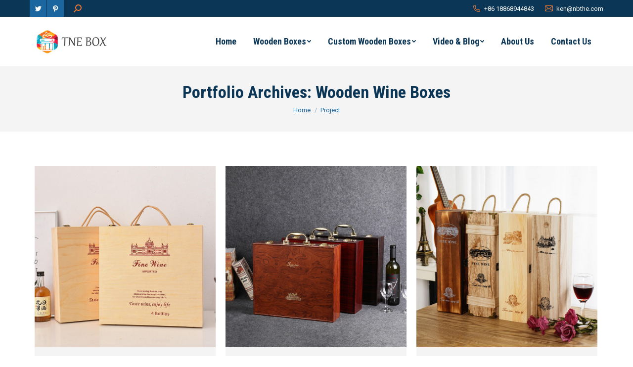

--- FILE ---
content_type: text/html; charset=UTF-8
request_url: https://www.custom-wooden-box.com/project-category/wooden-wine-box/
body_size: 17590
content:
<!DOCTYPE html>
<!--[if !(IE 6) | !(IE 7) | !(IE 8)  ]><!-->
<html dir="ltr" lang="en-US" prefix="og: https://ogp.me/ns#" class="no-js">
<!--<![endif]-->
<head>
	<meta charset="UTF-8" />
		<meta name="viewport" content="width=device-width, initial-scale=1, maximum-scale=1, user-scalable=0">
		<meta name="theme-color" content="#ec7834"/>	<link rel="profile" href="https://gmpg.org/xfn/11" />
	        <script type="text/javascript">
            if (/Android|webOS|iPhone|iPad|iPod|BlackBerry|IEMobile|Opera Mini/i.test(navigator.userAgent)) {
                var originalAddEventListener = EventTarget.prototype.addEventListener,
                    oldWidth = window.innerWidth;

                EventTarget.prototype.addEventListener = function (eventName, eventHandler, useCapture) {
                    if (eventName === "resize") {
                        originalAddEventListener.call(this, eventName, function (event) {
                            if (oldWidth === window.innerWidth) {
                                return;
                            }
                            else if (oldWidth !== window.innerWidth) {
                                oldWidth = window.innerWidth;
                            }
                            if (eventHandler.handleEvent) {
                                eventHandler.handleEvent.call(this, event);
                            }
                            else {
                                eventHandler.call(this, event);
                            };
                        }, useCapture);
                    }
                    else {
                        originalAddEventListener.call(this, eventName, eventHandler, useCapture);
                    };
                };
            };
        </script>
		<title>Wooden Wine Boxes | Custom Wooden Box Manufacturer &amp; Supplier | Wooden Gift, Wine &amp; Jewelry Boxes</title>
	<style>img:is([sizes="auto" i], [sizes^="auto," i]) { contain-intrinsic-size: 3000px 1500px }</style>
	
		<!-- All in One SEO 4.9.3 - aioseo.com -->
	<meta name="robots" content="max-image-preview:large" />
	<link rel="canonical" href="https://www.custom-wooden-box.com/project-category/wooden-wine-box/" />
	<link rel="next" href="https://www.custom-wooden-box.com/project-category/wooden-wine-box/page/2/" />
	<meta name="generator" content="All in One SEO (AIOSEO) 4.9.3" />
		<script type="application/ld+json" class="aioseo-schema">
			{"@context":"https:\/\/schema.org","@graph":[{"@type":"BreadcrumbList","@id":"https:\/\/www.custom-wooden-box.com\/project-category\/wooden-wine-box\/#breadcrumblist","itemListElement":[{"@type":"ListItem","@id":"https:\/\/www.custom-wooden-box.com#listItem","position":1,"name":"Home","item":"https:\/\/www.custom-wooden-box.com","nextItem":{"@type":"ListItem","@id":"https:\/\/www.custom-wooden-box.com\/project-category\/wooden-wine-box\/#listItem","name":"Wooden Wine Boxes"}},{"@type":"ListItem","@id":"https:\/\/www.custom-wooden-box.com\/project-category\/wooden-wine-box\/#listItem","position":2,"name":"Wooden Wine Boxes","previousItem":{"@type":"ListItem","@id":"https:\/\/www.custom-wooden-box.com#listItem","name":"Home"}}]},{"@type":"CollectionPage","@id":"https:\/\/www.custom-wooden-box.com\/project-category\/wooden-wine-box\/#collectionpage","url":"https:\/\/www.custom-wooden-box.com\/project-category\/wooden-wine-box\/","name":"Wooden Wine Boxes | Custom Wooden Box Manufacturer & Supplier | Wooden Gift, Wine & Jewelry Boxes","inLanguage":"en-US","isPartOf":{"@id":"https:\/\/www.custom-wooden-box.com\/#website"},"breadcrumb":{"@id":"https:\/\/www.custom-wooden-box.com\/project-category\/wooden-wine-box\/#breadcrumblist"}},{"@type":"Organization","@id":"https:\/\/www.custom-wooden-box.com\/#organization","name":"Custom Wooden Box Manufacturer & Supplier | Wooden Gift, Wine & Jewelry Boxes","url":"https:\/\/www.custom-wooden-box.com\/"},{"@type":"WebSite","@id":"https:\/\/www.custom-wooden-box.com\/#website","url":"https:\/\/www.custom-wooden-box.com\/","name":"Custom Wooden Box Manufacturer & Supplier | Wooden Gift, Wine & Jewelry Boxes","inLanguage":"en-US","publisher":{"@id":"https:\/\/www.custom-wooden-box.com\/#organization"}}]}
		</script>
		<!-- All in One SEO -->

<link rel='dns-prefetch' href='//maps.googleapis.com' />
<link rel='dns-prefetch' href='//fonts.googleapis.com' />
<link rel="alternate" type="application/rss+xml" title="Custom Wooden Box Manufacturer &amp; Supplier | Wooden Gift, Wine &amp; Jewelry Boxes &raquo; Feed" href="https://www.custom-wooden-box.com/feed/" />
<link rel="alternate" type="application/rss+xml" title="Custom Wooden Box Manufacturer &amp; Supplier | Wooden Gift, Wine &amp; Jewelry Boxes &raquo; Comments Feed" href="https://www.custom-wooden-box.com/comments/feed/" />
<link rel="alternate" type="application/rss+xml" title="Custom Wooden Box Manufacturer &amp; Supplier | Wooden Gift, Wine &amp; Jewelry Boxes &raquo; Wooden Wine Boxes Portfolio Category Feed" href="https://www.custom-wooden-box.com/project-category/wooden-wine-box/feed/" />
<script type="text/javascript">
/* <![CDATA[ */
window._wpemojiSettings = {"baseUrl":"https:\/\/s.w.org\/images\/core\/emoji\/16.0.1\/72x72\/","ext":".png","svgUrl":"https:\/\/s.w.org\/images\/core\/emoji\/16.0.1\/svg\/","svgExt":".svg","source":{"concatemoji":"https:\/\/www.custom-wooden-box.com\/wp-includes\/js\/wp-emoji-release.min.js?ver=6.8.3"}};
/*! This file is auto-generated */
!function(s,n){var o,i,e;function c(e){try{var t={supportTests:e,timestamp:(new Date).valueOf()};sessionStorage.setItem(o,JSON.stringify(t))}catch(e){}}function p(e,t,n){e.clearRect(0,0,e.canvas.width,e.canvas.height),e.fillText(t,0,0);var t=new Uint32Array(e.getImageData(0,0,e.canvas.width,e.canvas.height).data),a=(e.clearRect(0,0,e.canvas.width,e.canvas.height),e.fillText(n,0,0),new Uint32Array(e.getImageData(0,0,e.canvas.width,e.canvas.height).data));return t.every(function(e,t){return e===a[t]})}function u(e,t){e.clearRect(0,0,e.canvas.width,e.canvas.height),e.fillText(t,0,0);for(var n=e.getImageData(16,16,1,1),a=0;a<n.data.length;a++)if(0!==n.data[a])return!1;return!0}function f(e,t,n,a){switch(t){case"flag":return n(e,"\ud83c\udff3\ufe0f\u200d\u26a7\ufe0f","\ud83c\udff3\ufe0f\u200b\u26a7\ufe0f")?!1:!n(e,"\ud83c\udde8\ud83c\uddf6","\ud83c\udde8\u200b\ud83c\uddf6")&&!n(e,"\ud83c\udff4\udb40\udc67\udb40\udc62\udb40\udc65\udb40\udc6e\udb40\udc67\udb40\udc7f","\ud83c\udff4\u200b\udb40\udc67\u200b\udb40\udc62\u200b\udb40\udc65\u200b\udb40\udc6e\u200b\udb40\udc67\u200b\udb40\udc7f");case"emoji":return!a(e,"\ud83e\udedf")}return!1}function g(e,t,n,a){var r="undefined"!=typeof WorkerGlobalScope&&self instanceof WorkerGlobalScope?new OffscreenCanvas(300,150):s.createElement("canvas"),o=r.getContext("2d",{willReadFrequently:!0}),i=(o.textBaseline="top",o.font="600 32px Arial",{});return e.forEach(function(e){i[e]=t(o,e,n,a)}),i}function t(e){var t=s.createElement("script");t.src=e,t.defer=!0,s.head.appendChild(t)}"undefined"!=typeof Promise&&(o="wpEmojiSettingsSupports",i=["flag","emoji"],n.supports={everything:!0,everythingExceptFlag:!0},e=new Promise(function(e){s.addEventListener("DOMContentLoaded",e,{once:!0})}),new Promise(function(t){var n=function(){try{var e=JSON.parse(sessionStorage.getItem(o));if("object"==typeof e&&"number"==typeof e.timestamp&&(new Date).valueOf()<e.timestamp+604800&&"object"==typeof e.supportTests)return e.supportTests}catch(e){}return null}();if(!n){if("undefined"!=typeof Worker&&"undefined"!=typeof OffscreenCanvas&&"undefined"!=typeof URL&&URL.createObjectURL&&"undefined"!=typeof Blob)try{var e="postMessage("+g.toString()+"("+[JSON.stringify(i),f.toString(),p.toString(),u.toString()].join(",")+"));",a=new Blob([e],{type:"text/javascript"}),r=new Worker(URL.createObjectURL(a),{name:"wpTestEmojiSupports"});return void(r.onmessage=function(e){c(n=e.data),r.terminate(),t(n)})}catch(e){}c(n=g(i,f,p,u))}t(n)}).then(function(e){for(var t in e)n.supports[t]=e[t],n.supports.everything=n.supports.everything&&n.supports[t],"flag"!==t&&(n.supports.everythingExceptFlag=n.supports.everythingExceptFlag&&n.supports[t]);n.supports.everythingExceptFlag=n.supports.everythingExceptFlag&&!n.supports.flag,n.DOMReady=!1,n.readyCallback=function(){n.DOMReady=!0}}).then(function(){return e}).then(function(){var e;n.supports.everything||(n.readyCallback(),(e=n.source||{}).concatemoji?t(e.concatemoji):e.wpemoji&&e.twemoji&&(t(e.twemoji),t(e.wpemoji)))}))}((window,document),window._wpemojiSettings);
/* ]]> */
</script>
<style id='wp-emoji-styles-inline-css' type='text/css'>

	img.wp-smiley, img.emoji {
		display: inline !important;
		border: none !important;
		box-shadow: none !important;
		height: 1em !important;
		width: 1em !important;
		margin: 0 0.07em !important;
		vertical-align: -0.1em !important;
		background: none !important;
		padding: 0 !important;
	}
</style>
<link rel='stylesheet' id='wp-block-library-css' href='https://www.custom-wooden-box.com/wp-includes/css/dist/block-library/style.min.css?ver=6.8.3' type='text/css' media='all' />
<style id='wp-block-library-theme-inline-css' type='text/css'>
.wp-block-audio :where(figcaption){color:#555;font-size:13px;text-align:center}.is-dark-theme .wp-block-audio :where(figcaption){color:#ffffffa6}.wp-block-audio{margin:0 0 1em}.wp-block-code{border:1px solid #ccc;border-radius:4px;font-family:Menlo,Consolas,monaco,monospace;padding:.8em 1em}.wp-block-embed :where(figcaption){color:#555;font-size:13px;text-align:center}.is-dark-theme .wp-block-embed :where(figcaption){color:#ffffffa6}.wp-block-embed{margin:0 0 1em}.blocks-gallery-caption{color:#555;font-size:13px;text-align:center}.is-dark-theme .blocks-gallery-caption{color:#ffffffa6}:root :where(.wp-block-image figcaption){color:#555;font-size:13px;text-align:center}.is-dark-theme :root :where(.wp-block-image figcaption){color:#ffffffa6}.wp-block-image{margin:0 0 1em}.wp-block-pullquote{border-bottom:4px solid;border-top:4px solid;color:currentColor;margin-bottom:1.75em}.wp-block-pullquote cite,.wp-block-pullquote footer,.wp-block-pullquote__citation{color:currentColor;font-size:.8125em;font-style:normal;text-transform:uppercase}.wp-block-quote{border-left:.25em solid;margin:0 0 1.75em;padding-left:1em}.wp-block-quote cite,.wp-block-quote footer{color:currentColor;font-size:.8125em;font-style:normal;position:relative}.wp-block-quote:where(.has-text-align-right){border-left:none;border-right:.25em solid;padding-left:0;padding-right:1em}.wp-block-quote:where(.has-text-align-center){border:none;padding-left:0}.wp-block-quote.is-large,.wp-block-quote.is-style-large,.wp-block-quote:where(.is-style-plain){border:none}.wp-block-search .wp-block-search__label{font-weight:700}.wp-block-search__button{border:1px solid #ccc;padding:.375em .625em}:where(.wp-block-group.has-background){padding:1.25em 2.375em}.wp-block-separator.has-css-opacity{opacity:.4}.wp-block-separator{border:none;border-bottom:2px solid;margin-left:auto;margin-right:auto}.wp-block-separator.has-alpha-channel-opacity{opacity:1}.wp-block-separator:not(.is-style-wide):not(.is-style-dots){width:100px}.wp-block-separator.has-background:not(.is-style-dots){border-bottom:none;height:1px}.wp-block-separator.has-background:not(.is-style-wide):not(.is-style-dots){height:2px}.wp-block-table{margin:0 0 1em}.wp-block-table td,.wp-block-table th{word-break:normal}.wp-block-table :where(figcaption){color:#555;font-size:13px;text-align:center}.is-dark-theme .wp-block-table :where(figcaption){color:#ffffffa6}.wp-block-video :where(figcaption){color:#555;font-size:13px;text-align:center}.is-dark-theme .wp-block-video :where(figcaption){color:#ffffffa6}.wp-block-video{margin:0 0 1em}:root :where(.wp-block-template-part.has-background){margin-bottom:0;margin-top:0;padding:1.25em 2.375em}
</style>
<style id='classic-theme-styles-inline-css' type='text/css'>
/*! This file is auto-generated */
.wp-block-button__link{color:#fff;background-color:#32373c;border-radius:9999px;box-shadow:none;text-decoration:none;padding:calc(.667em + 2px) calc(1.333em + 2px);font-size:1.125em}.wp-block-file__button{background:#32373c;color:#fff;text-decoration:none}
</style>
<link rel='stylesheet' id='aioseo/css/src/vue/standalone/blocks/table-of-contents/global.scss-css' href='https://www.custom-wooden-box.com/wp-content/plugins/all-in-one-seo-pack/dist/Lite/assets/css/table-of-contents/global.e90f6d47.css?ver=4.9.3' type='text/css' media='all' />
<style id='global-styles-inline-css' type='text/css'>
:root{--wp--preset--aspect-ratio--square: 1;--wp--preset--aspect-ratio--4-3: 4/3;--wp--preset--aspect-ratio--3-4: 3/4;--wp--preset--aspect-ratio--3-2: 3/2;--wp--preset--aspect-ratio--2-3: 2/3;--wp--preset--aspect-ratio--16-9: 16/9;--wp--preset--aspect-ratio--9-16: 9/16;--wp--preset--color--black: #000000;--wp--preset--color--cyan-bluish-gray: #abb8c3;--wp--preset--color--white: #FFF;--wp--preset--color--pale-pink: #f78da7;--wp--preset--color--vivid-red: #cf2e2e;--wp--preset--color--luminous-vivid-orange: #ff6900;--wp--preset--color--luminous-vivid-amber: #fcb900;--wp--preset--color--light-green-cyan: #7bdcb5;--wp--preset--color--vivid-green-cyan: #00d084;--wp--preset--color--pale-cyan-blue: #8ed1fc;--wp--preset--color--vivid-cyan-blue: #0693e3;--wp--preset--color--vivid-purple: #9b51e0;--wp--preset--color--accent: #ec7834;--wp--preset--color--dark-gray: #111;--wp--preset--color--light-gray: #767676;--wp--preset--gradient--vivid-cyan-blue-to-vivid-purple: linear-gradient(135deg,rgba(6,147,227,1) 0%,rgb(155,81,224) 100%);--wp--preset--gradient--light-green-cyan-to-vivid-green-cyan: linear-gradient(135deg,rgb(122,220,180) 0%,rgb(0,208,130) 100%);--wp--preset--gradient--luminous-vivid-amber-to-luminous-vivid-orange: linear-gradient(135deg,rgba(252,185,0,1) 0%,rgba(255,105,0,1) 100%);--wp--preset--gradient--luminous-vivid-orange-to-vivid-red: linear-gradient(135deg,rgba(255,105,0,1) 0%,rgb(207,46,46) 100%);--wp--preset--gradient--very-light-gray-to-cyan-bluish-gray: linear-gradient(135deg,rgb(238,238,238) 0%,rgb(169,184,195) 100%);--wp--preset--gradient--cool-to-warm-spectrum: linear-gradient(135deg,rgb(74,234,220) 0%,rgb(151,120,209) 20%,rgb(207,42,186) 40%,rgb(238,44,130) 60%,rgb(251,105,98) 80%,rgb(254,248,76) 100%);--wp--preset--gradient--blush-light-purple: linear-gradient(135deg,rgb(255,206,236) 0%,rgb(152,150,240) 100%);--wp--preset--gradient--blush-bordeaux: linear-gradient(135deg,rgb(254,205,165) 0%,rgb(254,45,45) 50%,rgb(107,0,62) 100%);--wp--preset--gradient--luminous-dusk: linear-gradient(135deg,rgb(255,203,112) 0%,rgb(199,81,192) 50%,rgb(65,88,208) 100%);--wp--preset--gradient--pale-ocean: linear-gradient(135deg,rgb(255,245,203) 0%,rgb(182,227,212) 50%,rgb(51,167,181) 100%);--wp--preset--gradient--electric-grass: linear-gradient(135deg,rgb(202,248,128) 0%,rgb(113,206,126) 100%);--wp--preset--gradient--midnight: linear-gradient(135deg,rgb(2,3,129) 0%,rgb(40,116,252) 100%);--wp--preset--font-size--small: 13px;--wp--preset--font-size--medium: 20px;--wp--preset--font-size--large: 36px;--wp--preset--font-size--x-large: 42px;--wp--preset--spacing--20: 0.44rem;--wp--preset--spacing--30: 0.67rem;--wp--preset--spacing--40: 1rem;--wp--preset--spacing--50: 1.5rem;--wp--preset--spacing--60: 2.25rem;--wp--preset--spacing--70: 3.38rem;--wp--preset--spacing--80: 5.06rem;--wp--preset--shadow--natural: 6px 6px 9px rgba(0, 0, 0, 0.2);--wp--preset--shadow--deep: 12px 12px 50px rgba(0, 0, 0, 0.4);--wp--preset--shadow--sharp: 6px 6px 0px rgba(0, 0, 0, 0.2);--wp--preset--shadow--outlined: 6px 6px 0px -3px rgba(255, 255, 255, 1), 6px 6px rgba(0, 0, 0, 1);--wp--preset--shadow--crisp: 6px 6px 0px rgba(0, 0, 0, 1);}:where(.is-layout-flex){gap: 0.5em;}:where(.is-layout-grid){gap: 0.5em;}body .is-layout-flex{display: flex;}.is-layout-flex{flex-wrap: wrap;align-items: center;}.is-layout-flex > :is(*, div){margin: 0;}body .is-layout-grid{display: grid;}.is-layout-grid > :is(*, div){margin: 0;}:where(.wp-block-columns.is-layout-flex){gap: 2em;}:where(.wp-block-columns.is-layout-grid){gap: 2em;}:where(.wp-block-post-template.is-layout-flex){gap: 1.25em;}:where(.wp-block-post-template.is-layout-grid){gap: 1.25em;}.has-black-color{color: var(--wp--preset--color--black) !important;}.has-cyan-bluish-gray-color{color: var(--wp--preset--color--cyan-bluish-gray) !important;}.has-white-color{color: var(--wp--preset--color--white) !important;}.has-pale-pink-color{color: var(--wp--preset--color--pale-pink) !important;}.has-vivid-red-color{color: var(--wp--preset--color--vivid-red) !important;}.has-luminous-vivid-orange-color{color: var(--wp--preset--color--luminous-vivid-orange) !important;}.has-luminous-vivid-amber-color{color: var(--wp--preset--color--luminous-vivid-amber) !important;}.has-light-green-cyan-color{color: var(--wp--preset--color--light-green-cyan) !important;}.has-vivid-green-cyan-color{color: var(--wp--preset--color--vivid-green-cyan) !important;}.has-pale-cyan-blue-color{color: var(--wp--preset--color--pale-cyan-blue) !important;}.has-vivid-cyan-blue-color{color: var(--wp--preset--color--vivid-cyan-blue) !important;}.has-vivid-purple-color{color: var(--wp--preset--color--vivid-purple) !important;}.has-black-background-color{background-color: var(--wp--preset--color--black) !important;}.has-cyan-bluish-gray-background-color{background-color: var(--wp--preset--color--cyan-bluish-gray) !important;}.has-white-background-color{background-color: var(--wp--preset--color--white) !important;}.has-pale-pink-background-color{background-color: var(--wp--preset--color--pale-pink) !important;}.has-vivid-red-background-color{background-color: var(--wp--preset--color--vivid-red) !important;}.has-luminous-vivid-orange-background-color{background-color: var(--wp--preset--color--luminous-vivid-orange) !important;}.has-luminous-vivid-amber-background-color{background-color: var(--wp--preset--color--luminous-vivid-amber) !important;}.has-light-green-cyan-background-color{background-color: var(--wp--preset--color--light-green-cyan) !important;}.has-vivid-green-cyan-background-color{background-color: var(--wp--preset--color--vivid-green-cyan) !important;}.has-pale-cyan-blue-background-color{background-color: var(--wp--preset--color--pale-cyan-blue) !important;}.has-vivid-cyan-blue-background-color{background-color: var(--wp--preset--color--vivid-cyan-blue) !important;}.has-vivid-purple-background-color{background-color: var(--wp--preset--color--vivid-purple) !important;}.has-black-border-color{border-color: var(--wp--preset--color--black) !important;}.has-cyan-bluish-gray-border-color{border-color: var(--wp--preset--color--cyan-bluish-gray) !important;}.has-white-border-color{border-color: var(--wp--preset--color--white) !important;}.has-pale-pink-border-color{border-color: var(--wp--preset--color--pale-pink) !important;}.has-vivid-red-border-color{border-color: var(--wp--preset--color--vivid-red) !important;}.has-luminous-vivid-orange-border-color{border-color: var(--wp--preset--color--luminous-vivid-orange) !important;}.has-luminous-vivid-amber-border-color{border-color: var(--wp--preset--color--luminous-vivid-amber) !important;}.has-light-green-cyan-border-color{border-color: var(--wp--preset--color--light-green-cyan) !important;}.has-vivid-green-cyan-border-color{border-color: var(--wp--preset--color--vivid-green-cyan) !important;}.has-pale-cyan-blue-border-color{border-color: var(--wp--preset--color--pale-cyan-blue) !important;}.has-vivid-cyan-blue-border-color{border-color: var(--wp--preset--color--vivid-cyan-blue) !important;}.has-vivid-purple-border-color{border-color: var(--wp--preset--color--vivid-purple) !important;}.has-vivid-cyan-blue-to-vivid-purple-gradient-background{background: var(--wp--preset--gradient--vivid-cyan-blue-to-vivid-purple) !important;}.has-light-green-cyan-to-vivid-green-cyan-gradient-background{background: var(--wp--preset--gradient--light-green-cyan-to-vivid-green-cyan) !important;}.has-luminous-vivid-amber-to-luminous-vivid-orange-gradient-background{background: var(--wp--preset--gradient--luminous-vivid-amber-to-luminous-vivid-orange) !important;}.has-luminous-vivid-orange-to-vivid-red-gradient-background{background: var(--wp--preset--gradient--luminous-vivid-orange-to-vivid-red) !important;}.has-very-light-gray-to-cyan-bluish-gray-gradient-background{background: var(--wp--preset--gradient--very-light-gray-to-cyan-bluish-gray) !important;}.has-cool-to-warm-spectrum-gradient-background{background: var(--wp--preset--gradient--cool-to-warm-spectrum) !important;}.has-blush-light-purple-gradient-background{background: var(--wp--preset--gradient--blush-light-purple) !important;}.has-blush-bordeaux-gradient-background{background: var(--wp--preset--gradient--blush-bordeaux) !important;}.has-luminous-dusk-gradient-background{background: var(--wp--preset--gradient--luminous-dusk) !important;}.has-pale-ocean-gradient-background{background: var(--wp--preset--gradient--pale-ocean) !important;}.has-electric-grass-gradient-background{background: var(--wp--preset--gradient--electric-grass) !important;}.has-midnight-gradient-background{background: var(--wp--preset--gradient--midnight) !important;}.has-small-font-size{font-size: var(--wp--preset--font-size--small) !important;}.has-medium-font-size{font-size: var(--wp--preset--font-size--medium) !important;}.has-large-font-size{font-size: var(--wp--preset--font-size--large) !important;}.has-x-large-font-size{font-size: var(--wp--preset--font-size--x-large) !important;}
:where(.wp-block-post-template.is-layout-flex){gap: 1.25em;}:where(.wp-block-post-template.is-layout-grid){gap: 1.25em;}
:where(.wp-block-columns.is-layout-flex){gap: 2em;}:where(.wp-block-columns.is-layout-grid){gap: 2em;}
:root :where(.wp-block-pullquote){font-size: 1.5em;line-height: 1.6;}
</style>
<link rel='stylesheet' id='the7-Defaults-css' href='https://www.custom-wooden-box.com/wp-content/uploads/smile_fonts/Defaults/Defaults.css?ver=6.8.3' type='text/css' media='all' />
<link rel='stylesheet' id='the7-icomoon-font-awesome-14x14-css' href='https://www.custom-wooden-box.com/wp-content/uploads/smile_fonts/icomoon-font-awesome-14x14/icomoon-font-awesome-14x14.css?ver=6.8.3' type='text/css' media='all' />
<link rel='stylesheet' id='the7-icomoon-feather-24x24-css' href='https://www.custom-wooden-box.com/wp-content/uploads/smile_fonts/icomoon-feather-24x24/icomoon-feather-24x24.css?ver=6.8.3' type='text/css' media='all' />
<link rel='stylesheet' id='the7-icomoon-free-social-contact-16x16-css' href='https://www.custom-wooden-box.com/wp-content/uploads/smile_fonts/icomoon-free-social-contact-16x16/icomoon-free-social-contact-16x16.css?ver=6.8.3' type='text/css' media='all' />
<link rel='stylesheet' id='dt-web-fonts-css' href='https://fonts.googleapis.com/css?family=Roboto:400,600,700%7CRoboto+Condensed:400,600,700' type='text/css' media='all' />
<link rel='stylesheet' id='dt-main-css' href='https://www.custom-wooden-box.com/wp-content/themes/dt-the7/css/main.min.css?ver=9.15.0.1' type='text/css' media='all' />
<style id='dt-main-inline-css' type='text/css'>
body #load {
  display: block;
  height: 100%;
  overflow: hidden;
  position: fixed;
  width: 100%;
  z-index: 9901;
  opacity: 1;
  visibility: visible;
  transition: all .35s ease-out;
}
.load-wrap {
  width: 100%;
  height: 100%;
  background-position: center center;
  background-repeat: no-repeat;
  text-align: center;
}
.load-wrap > svg {
  position: absolute;
  top: 50%;
  left: 50%;
  transform: translate(-50%,-50%);
}
#load {
  background-color: #ffffff;
}
.uil-default rect:not(.bk) {
  fill: #1367a3;
}
.uil-ring > path {
  fill: #1367a3;
}
.ring-loader .circle {
  fill: #1367a3;
}
.ring-loader .moving-circle {
  fill: #1367a3;
}
.uil-hourglass .glass {
  stroke: #1367a3;
}
.uil-hourglass .sand {
  fill: #1367a3;
}
.spinner-loader .load-wrap {
  background-image: url("data:image/svg+xml,%3Csvg width='75px' height='75px' xmlns='http://www.w3.org/2000/svg' viewBox='0 0 100 100' preserveAspectRatio='xMidYMid' class='uil-default'%3E%3Crect x='0' y='0' width='100' height='100' fill='none' class='bk'%3E%3C/rect%3E%3Crect  x='46.5' y='40' width='7' height='20' rx='5' ry='5' fill='%231367a3' transform='rotate(0 50 50) translate(0 -30)'%3E  %3Canimate attributeName='opacity' from='1' to='0' dur='1s' begin='0s' repeatCount='indefinite'/%3E%3C/rect%3E%3Crect  x='46.5' y='40' width='7' height='20' rx='5' ry='5' fill='%231367a3' transform='rotate(30 50 50) translate(0 -30)'%3E  %3Canimate attributeName='opacity' from='1' to='0' dur='1s' begin='0.08333333333333333s' repeatCount='indefinite'/%3E%3C/rect%3E%3Crect  x='46.5' y='40' width='7' height='20' rx='5' ry='5' fill='%231367a3' transform='rotate(60 50 50) translate(0 -30)'%3E  %3Canimate attributeName='opacity' from='1' to='0' dur='1s' begin='0.16666666666666666s' repeatCount='indefinite'/%3E%3C/rect%3E%3Crect  x='46.5' y='40' width='7' height='20' rx='5' ry='5' fill='%231367a3' transform='rotate(90 50 50) translate(0 -30)'%3E  %3Canimate attributeName='opacity' from='1' to='0' dur='1s' begin='0.25s' repeatCount='indefinite'/%3E%3C/rect%3E%3Crect  x='46.5' y='40' width='7' height='20' rx='5' ry='5' fill='%231367a3' transform='rotate(120 50 50) translate(0 -30)'%3E  %3Canimate attributeName='opacity' from='1' to='0' dur='1s' begin='0.3333333333333333s' repeatCount='indefinite'/%3E%3C/rect%3E%3Crect  x='46.5' y='40' width='7' height='20' rx='5' ry='5' fill='%231367a3' transform='rotate(150 50 50) translate(0 -30)'%3E  %3Canimate attributeName='opacity' from='1' to='0' dur='1s' begin='0.4166666666666667s' repeatCount='indefinite'/%3E%3C/rect%3E%3Crect  x='46.5' y='40' width='7' height='20' rx='5' ry='5' fill='%231367a3' transform='rotate(180 50 50) translate(0 -30)'%3E  %3Canimate attributeName='opacity' from='1' to='0' dur='1s' begin='0.5s' repeatCount='indefinite'/%3E%3C/rect%3E%3Crect  x='46.5' y='40' width='7' height='20' rx='5' ry='5' fill='%231367a3' transform='rotate(210 50 50) translate(0 -30)'%3E  %3Canimate attributeName='opacity' from='1' to='0' dur='1s' begin='0.5833333333333334s' repeatCount='indefinite'/%3E%3C/rect%3E%3Crect  x='46.5' y='40' width='7' height='20' rx='5' ry='5' fill='%231367a3' transform='rotate(240 50 50) translate(0 -30)'%3E  %3Canimate attributeName='opacity' from='1' to='0' dur='1s' begin='0.6666666666666666s' repeatCount='indefinite'/%3E%3C/rect%3E%3Crect  x='46.5' y='40' width='7' height='20' rx='5' ry='5' fill='%231367a3' transform='rotate(270 50 50) translate(0 -30)'%3E  %3Canimate attributeName='opacity' from='1' to='0' dur='1s' begin='0.75s' repeatCount='indefinite'/%3E%3C/rect%3E%3Crect  x='46.5' y='40' width='7' height='20' rx='5' ry='5' fill='%231367a3' transform='rotate(300 50 50) translate(0 -30)'%3E  %3Canimate attributeName='opacity' from='1' to='0' dur='1s' begin='0.8333333333333334s' repeatCount='indefinite'/%3E%3C/rect%3E%3Crect  x='46.5' y='40' width='7' height='20' rx='5' ry='5' fill='%231367a3' transform='rotate(330 50 50) translate(0 -30)'%3E  %3Canimate attributeName='opacity' from='1' to='0' dur='1s' begin='0.9166666666666666s' repeatCount='indefinite'/%3E%3C/rect%3E%3C/svg%3E");
}
.ring-loader .load-wrap {
  background-image: url("data:image/svg+xml,%3Csvg xmlns='http://www.w3.org/2000/svg' viewBox='0 0 32 32' width='72' height='72' fill='%231367a3'%3E   %3Cpath opacity='.25' d='M16 0 A16 16 0 0 0 16 32 A16 16 0 0 0 16 0 M16 4 A12 12 0 0 1 16 28 A12 12 0 0 1 16 4'/%3E   %3Cpath d='M16 0 A16 16 0 0 1 32 16 L28 16 A12 12 0 0 0 16 4z'%3E     %3CanimateTransform attributeName='transform' type='rotate' from='0 16 16' to='360 16 16' dur='0.8s' repeatCount='indefinite' /%3E   %3C/path%3E %3C/svg%3E");
}
.hourglass-loader .load-wrap {
  background-image: url("data:image/svg+xml,%3Csvg xmlns='http://www.w3.org/2000/svg' viewBox='0 0 32 32' width='72' height='72' fill='%231367a3'%3E   %3Cpath transform='translate(2)' d='M0 12 V20 H4 V12z'%3E      %3Canimate attributeName='d' values='M0 12 V20 H4 V12z; M0 4 V28 H4 V4z; M0 12 V20 H4 V12z; M0 12 V20 H4 V12z' dur='1.2s' repeatCount='indefinite' begin='0' keytimes='0;.2;.5;1' keySplines='0.2 0.2 0.4 0.8;0.2 0.6 0.4 0.8;0.2 0.8 0.4 0.8' calcMode='spline'  /%3E   %3C/path%3E   %3Cpath transform='translate(8)' d='M0 12 V20 H4 V12z'%3E     %3Canimate attributeName='d' values='M0 12 V20 H4 V12z; M0 4 V28 H4 V4z; M0 12 V20 H4 V12z; M0 12 V20 H4 V12z' dur='1.2s' repeatCount='indefinite' begin='0.2' keytimes='0;.2;.5;1' keySplines='0.2 0.2 0.4 0.8;0.2 0.6 0.4 0.8;0.2 0.8 0.4 0.8' calcMode='spline'  /%3E   %3C/path%3E   %3Cpath transform='translate(14)' d='M0 12 V20 H4 V12z'%3E     %3Canimate attributeName='d' values='M0 12 V20 H4 V12z; M0 4 V28 H4 V4z; M0 12 V20 H4 V12z; M0 12 V20 H4 V12z' dur='1.2s' repeatCount='indefinite' begin='0.4' keytimes='0;.2;.5;1' keySplines='0.2 0.2 0.4 0.8;0.2 0.6 0.4 0.8;0.2 0.8 0.4 0.8' calcMode='spline' /%3E   %3C/path%3E   %3Cpath transform='translate(20)' d='M0 12 V20 H4 V12z'%3E     %3Canimate attributeName='d' values='M0 12 V20 H4 V12z; M0 4 V28 H4 V4z; M0 12 V20 H4 V12z; M0 12 V20 H4 V12z' dur='1.2s' repeatCount='indefinite' begin='0.6' keytimes='0;.2;.5;1' keySplines='0.2 0.2 0.4 0.8;0.2 0.6 0.4 0.8;0.2 0.8 0.4 0.8' calcMode='spline' /%3E   %3C/path%3E   %3Cpath transform='translate(26)' d='M0 12 V20 H4 V12z'%3E     %3Canimate attributeName='d' values='M0 12 V20 H4 V12z; M0 4 V28 H4 V4z; M0 12 V20 H4 V12z; M0 12 V20 H4 V12z' dur='1.2s' repeatCount='indefinite' begin='0.8' keytimes='0;.2;.5;1' keySplines='0.2 0.2 0.4 0.8;0.2 0.6 0.4 0.8;0.2 0.8 0.4 0.8' calcMode='spline' /%3E   %3C/path%3E %3C/svg%3E");
}

</style>
<link rel='stylesheet' id='the7-font-css' href='https://www.custom-wooden-box.com/wp-content/themes/dt-the7/fonts/icomoon-the7-font/icomoon-the7-font.min.css?ver=9.15.0.1' type='text/css' media='all' />
<link rel='stylesheet' id='the7-awesome-fonts-css' href='https://www.custom-wooden-box.com/wp-content/themes/dt-the7/fonts/FontAwesome/css/all.min.css?ver=9.15.0.1' type='text/css' media='all' />
<link rel='stylesheet' id='the7-awesome-fonts-back-css' href='https://www.custom-wooden-box.com/wp-content/themes/dt-the7/fonts/FontAwesome/back-compat.min.css?ver=9.15.0.1' type='text/css' media='all' />
<link rel='stylesheet' id='the7-custom-scrollbar-css' href='https://www.custom-wooden-box.com/wp-content/themes/dt-the7/lib/custom-scrollbar/custom-scrollbar.min.css?ver=9.15.0.1' type='text/css' media='all' />
<link rel='stylesheet' id='the7-wpbakery-css' href='https://www.custom-wooden-box.com/wp-content/themes/dt-the7/css/wpbakery.min.css?ver=9.15.0.1' type='text/css' media='all' />
<link rel='stylesheet' id='the7-core-css' href='https://www.custom-wooden-box.com/wp-content/plugins/dt-the7-core/assets/css/post-type.min.css?ver=2.5.7.1' type='text/css' media='all' />
<link rel='stylesheet' id='the7-css-vars-css' href='https://www.custom-wooden-box.com/wp-content/uploads/the7-css/css-vars.css?ver=9fce9c826dda' type='text/css' media='all' />
<link rel='stylesheet' id='dt-custom-css' href='https://www.custom-wooden-box.com/wp-content/uploads/the7-css/custom.css?ver=9fce9c826dda' type='text/css' media='all' />
<link rel='stylesheet' id='dt-media-css' href='https://www.custom-wooden-box.com/wp-content/uploads/the7-css/media.css?ver=9fce9c826dda' type='text/css' media='all' />
<link rel='stylesheet' id='the7-mega-menu-css' href='https://www.custom-wooden-box.com/wp-content/uploads/the7-css/mega-menu.css?ver=9fce9c826dda' type='text/css' media='all' />
<link rel='stylesheet' id='the7-elements-albums-portfolio-css' href='https://www.custom-wooden-box.com/wp-content/uploads/the7-css/the7-elements-albums-portfolio.css?ver=9fce9c826dda' type='text/css' media='all' />
<link rel='stylesheet' id='the7-elements-css' href='https://www.custom-wooden-box.com/wp-content/uploads/the7-css/post-type-dynamic.css?ver=9fce9c826dda' type='text/css' media='all' />
<link rel='stylesheet' id='style-css' href='https://www.custom-wooden-box.com/wp-content/themes/dt-the7/style.css?ver=9.15.0.1' type='text/css' media='all' />
<link rel='stylesheet' id='ultimate-vc-addons-style-min-css' href='https://www.custom-wooden-box.com/wp-content/plugins/Ultimate_VC_Addons/assets/min-css/ultimate.min.css?ver=3.19.11' type='text/css' media='all' />
<link rel='stylesheet' id='ultimate-vc-addons-icons-css' href='https://www.custom-wooden-box.com/wp-content/plugins/Ultimate_VC_Addons/assets/css/icons.css?ver=3.19.11' type='text/css' media='all' />
<link rel='stylesheet' id='ultimate-vc-addons-vidcons-css' href='https://www.custom-wooden-box.com/wp-content/plugins/Ultimate_VC_Addons/assets/fonts/vidcons.css?ver=3.19.11' type='text/css' media='all' />
<link rel='stylesheet' id='ultimate-vc-addons-selected-google-fonts-style-css' href='https://fonts.googleapis.com/css?family=Raleway:normal,700|PT+Sans:normal,italic,700,700italic|Roboto+Condensed:&#038;subset=latin-ext,latin,cyrillic,cyrillic-ext,vietnamese,greek,greek-ext' type='text/css' media='all' />
<script type="text/javascript" src="https://www.custom-wooden-box.com/wp-includes/js/jquery/jquery.min.js?ver=3.7.1" id="jquery-core-js"></script>
<script type="text/javascript" src="https://www.custom-wooden-box.com/wp-includes/js/jquery/jquery-migrate.min.js?ver=3.4.1" id="jquery-migrate-js"></script>
<script type="text/javascript" id="dt-above-fold-js-extra">
/* <![CDATA[ */
var dtLocal = {"themeUrl":"https:\/\/www.custom-wooden-box.com\/wp-content\/themes\/dt-the7","passText":"To view this protected post, enter the password below:","moreButtonText":{"loading":"Loading...","loadMore":"Load more"},"postID":"20547","ajaxurl":"https:\/\/www.custom-wooden-box.com\/wp-admin\/admin-ajax.php","REST":{"baseUrl":"https:\/\/www.custom-wooden-box.com\/wp-json\/the7\/v1","endpoints":{"sendMail":"\/send-mail"}},"contactMessages":{"required":"One or more fields have an error. Please check and try again.","terms":"Please accept the privacy policy.","fillTheCaptchaError":"Please, fill the captcha."},"captchaSiteKey":"","ajaxNonce":"74ee9a3586","pageData":{"type":"archive","template":"archive","layout":"masonry"},"themeSettings":{"smoothScroll":"off","lazyLoading":false,"accentColor":{"mode":"solid","color":"#ec7834"},"desktopHeader":{"height":100},"ToggleCaptionEnabled":"disabled","ToggleCaption":"Navigation","floatingHeader":{"showAfter":160,"showMenu":true,"height":70,"logo":{"showLogo":true,"html":"<img class=\" preload-me\" src=\"https:\/\/www.custom-wooden-box.com\/wp-content\/uploads\/2022\/04\/Wooden-Box-Icon-60.png\" srcset=\"https:\/\/www.custom-wooden-box.com\/wp-content\/uploads\/2022\/04\/Wooden-Box-Icon-60.png 165w, https:\/\/www.custom-wooden-box.com\/wp-content\/uploads\/2022\/04\/Wooden-Box-Icon-60.png 165w\" width=\"165\" height=\"60\"   sizes=\"165px\" alt=\"Custom Wooden Box Manufacturer &amp; Supplier | Wooden Gift, Wine &amp; Jewelry Boxes\" \/>","url":"https:\/\/www.custom-wooden-box.com\/"}},"topLine":{"floatingTopLine":{"logo":{"showLogo":false,"html":""}}},"mobileHeader":{"firstSwitchPoint":1050,"secondSwitchPoint":778,"firstSwitchPointHeight":70,"secondSwitchPointHeight":60,"mobileToggleCaptionEnabled":"disabled","mobileToggleCaption":"Menu"},"stickyMobileHeaderFirstSwitch":{"logo":{"html":"<img class=\" preload-me\" src=\"https:\/\/www.custom-wooden-box.com\/wp-content\/uploads\/2022\/04\/Wooden-Box-Icon-60.png\" srcset=\"https:\/\/www.custom-wooden-box.com\/wp-content\/uploads\/2022\/04\/Wooden-Box-Icon-60.png 165w, https:\/\/www.custom-wooden-box.com\/wp-content\/uploads\/2022\/04\/Wooden-Box-Icon-60.png 165w\" width=\"165\" height=\"60\"   sizes=\"165px\" alt=\"Custom Wooden Box Manufacturer &amp; Supplier | Wooden Gift, Wine &amp; Jewelry Boxes\" \/>"}},"stickyMobileHeaderSecondSwitch":{"logo":{"html":"<img class=\" preload-me\" src=\"https:\/\/www.custom-wooden-box.com\/wp-content\/uploads\/2022\/04\/Wooden-Box-Icon-60.png\" srcset=\"https:\/\/www.custom-wooden-box.com\/wp-content\/uploads\/2022\/04\/Wooden-Box-Icon-60.png 165w, https:\/\/www.custom-wooden-box.com\/wp-content\/uploads\/2022\/04\/Wooden-Box-Icon-60.png 165w\" width=\"165\" height=\"60\"   sizes=\"165px\" alt=\"Custom Wooden Box Manufacturer &amp; Supplier | Wooden Gift, Wine &amp; Jewelry Boxes\" \/>"}},"content":{"textColor":"#666666","headerColor":"#0b3655"},"sidebar":{"switchPoint":990},"boxedWidth":"1280px","stripes":{"stripe1":{"textColor":"#4d4f51","headerColor":"#4d4f51"},"stripe2":{"textColor":"#ffffff","headerColor":"#ffffff"},"stripe3":{"textColor":"#ffffff","headerColor":"#ffffff"}}},"VCMobileScreenWidth":"778"};
var dtShare = {"shareButtonText":{"facebook":"Share on Facebook","twitter":"Tweet","pinterest":"Pin it","linkedin":"Share on Linkedin","whatsapp":"Share on Whatsapp"},"overlayOpacity":"85"};
/* ]]> */
</script>
<script type="text/javascript" src="https://www.custom-wooden-box.com/wp-content/themes/dt-the7/js/above-the-fold.min.js?ver=9.15.0.1" id="dt-above-fold-js"></script>
<script type="text/javascript" src="https://www.custom-wooden-box.com/wp-content/plugins/Ultimate_VC_Addons/assets/min-js/modernizr-custom.min.js?ver=3.19.11" id="ultimate-vc-addons-modernizr-js"></script>
<script type="text/javascript" src="https://www.custom-wooden-box.com/wp-content/plugins/Ultimate_VC_Addons/assets/min-js/jquery-ui.min.js?ver=3.19.11" id="jquery_ui-js"></script>
<script type="text/javascript" src="https://maps.googleapis.com/maps/api/js" id="ultimate-vc-addons-googleapis-js"></script>
<script type="text/javascript" src="https://www.custom-wooden-box.com/wp-includes/js/jquery/ui/core.min.js?ver=1.13.3" id="jquery-ui-core-js"></script>
<script type="text/javascript" src="https://www.custom-wooden-box.com/wp-includes/js/jquery/ui/mouse.min.js?ver=1.13.3" id="jquery-ui-mouse-js"></script>
<script type="text/javascript" src="https://www.custom-wooden-box.com/wp-includes/js/jquery/ui/slider.min.js?ver=1.13.3" id="jquery-ui-slider-js"></script>
<script type="text/javascript" src="https://www.custom-wooden-box.com/wp-content/plugins/Ultimate_VC_Addons/assets/min-js/jquery-ui-labeledslider.min.js?ver=3.19.11" id="ultimate-vc-addons_range_tick-js"></script>
<script type="text/javascript" src="https://www.custom-wooden-box.com/wp-content/plugins/Ultimate_VC_Addons/assets/min-js/ultimate.min.js?ver=3.19.11" id="ultimate-vc-addons-script-js"></script>
<script type="text/javascript" src="https://www.custom-wooden-box.com/wp-content/plugins/Ultimate_VC_Addons/assets/min-js/modal-all.min.js?ver=3.19.11" id="ultimate-vc-addons-modal-all-js"></script>
<script type="text/javascript" src="https://www.custom-wooden-box.com/wp-content/plugins/Ultimate_VC_Addons/assets/min-js/jparallax.min.js?ver=3.19.11" id="ultimate-vc-addons-jquery.shake-js"></script>
<script type="text/javascript" src="https://www.custom-wooden-box.com/wp-content/plugins/Ultimate_VC_Addons/assets/min-js/vhparallax.min.js?ver=3.19.11" id="ultimate-vc-addons-jquery.vhparallax-js"></script>
<script type="text/javascript" src="https://www.custom-wooden-box.com/wp-content/plugins/Ultimate_VC_Addons/assets/min-js/ultimate_bg.min.js?ver=3.19.11" id="ultimate-vc-addons-row-bg-js"></script>
<script type="text/javascript" src="https://www.custom-wooden-box.com/wp-content/plugins/Ultimate_VC_Addons/assets/min-js/mb-YTPlayer.min.js?ver=3.19.11" id="ultimate-vc-addons-jquery.ytplayer-js"></script>
<link rel="https://api.w.org/" href="https://www.custom-wooden-box.com/wp-json/" /><link rel="alternate" title="JSON" type="application/json" href="https://www.custom-wooden-box.com/wp-json/wp/v2/dt_portfolio_category/82" /><link rel="EditURI" type="application/rsd+xml" title="RSD" href="https://www.custom-wooden-box.com/xmlrpc.php?rsd" />
<meta name="generator" content="WordPress 6.8.3" />
<meta name="generator" content="Powered by WPBakery Page Builder - drag and drop page builder for WordPress."/>
<meta name="generator" content="Powered by Slider Revolution 6.5.5 - responsive, Mobile-Friendly Slider Plugin for WordPress with comfortable drag and drop interface." />
<script type="text/javascript" id="the7-loader-script">
document.addEventListener("DOMContentLoaded", function(event) { 
	var load = document.getElementById("load");
	if(!load.classList.contains('loader-removed')){
		var removeLoading = setTimeout(function() {
			load.className += " loader-removed";
		}, 300);
	}
});
</script>
		<link rel="icon" href="https://www.custom-wooden-box.com/wp-content/uploads/2022/04/Wooden-Box-Icon-32x32.png" type="image/png" sizes="16x16"/><link rel="icon" href="https://www.custom-wooden-box.com/wp-content/uploads/2022/04/Wooden-Box-Icon-32x32.png" type="image/png" sizes="32x32"/><link rel="apple-touch-icon" href="https://www.custom-wooden-box.com/wp-content/uploads/2022/04/Wooden-Box-Icon-60x60.png"><link rel="apple-touch-icon" sizes="76x76" href="https://www.custom-wooden-box.com/wp-content/uploads/2022/04/Wooden-Box-Icon-60x60.png"><link rel="apple-touch-icon" sizes="120x120" href="https://www.custom-wooden-box.com/wp-content/uploads/2022/04/Wooden-Box-Icon-60x60.png"><link rel="apple-touch-icon" sizes="152x152" href="https://www.custom-wooden-box.com/wp-content/uploads/2022/04/Wooden-Box-Icon-60x60.png"><script type="text/javascript">function setREVStartSize(e){
			//window.requestAnimationFrame(function() {				 
				window.RSIW = window.RSIW===undefined ? window.innerWidth : window.RSIW;	
				window.RSIH = window.RSIH===undefined ? window.innerHeight : window.RSIH;	
				try {								
					var pw = document.getElementById(e.c).parentNode.offsetWidth,
						newh;
					pw = pw===0 || isNaN(pw) ? window.RSIW : pw;
					e.tabw = e.tabw===undefined ? 0 : parseInt(e.tabw);
					e.thumbw = e.thumbw===undefined ? 0 : parseInt(e.thumbw);
					e.tabh = e.tabh===undefined ? 0 : parseInt(e.tabh);
					e.thumbh = e.thumbh===undefined ? 0 : parseInt(e.thumbh);
					e.tabhide = e.tabhide===undefined ? 0 : parseInt(e.tabhide);
					e.thumbhide = e.thumbhide===undefined ? 0 : parseInt(e.thumbhide);
					e.mh = e.mh===undefined || e.mh=="" || e.mh==="auto" ? 0 : parseInt(e.mh,0);		
					if(e.layout==="fullscreen" || e.l==="fullscreen") 						
						newh = Math.max(e.mh,window.RSIH);					
					else{					
						e.gw = Array.isArray(e.gw) ? e.gw : [e.gw];
						for (var i in e.rl) if (e.gw[i]===undefined || e.gw[i]===0) e.gw[i] = e.gw[i-1];					
						e.gh = e.el===undefined || e.el==="" || (Array.isArray(e.el) && e.el.length==0)? e.gh : e.el;
						e.gh = Array.isArray(e.gh) ? e.gh : [e.gh];
						for (var i in e.rl) if (e.gh[i]===undefined || e.gh[i]===0) e.gh[i] = e.gh[i-1];
											
						var nl = new Array(e.rl.length),
							ix = 0,						
							sl;					
						e.tabw = e.tabhide>=pw ? 0 : e.tabw;
						e.thumbw = e.thumbhide>=pw ? 0 : e.thumbw;
						e.tabh = e.tabhide>=pw ? 0 : e.tabh;
						e.thumbh = e.thumbhide>=pw ? 0 : e.thumbh;					
						for (var i in e.rl) nl[i] = e.rl[i]<window.RSIW ? 0 : e.rl[i];
						sl = nl[0];									
						for (var i in nl) if (sl>nl[i] && nl[i]>0) { sl = nl[i]; ix=i;}															
						var m = pw>(e.gw[ix]+e.tabw+e.thumbw) ? 1 : (pw-(e.tabw+e.thumbw)) / (e.gw[ix]);					
						newh =  (e.gh[ix] * m) + (e.tabh + e.thumbh);
					}
					var el = document.getElementById(e.c);
					if (el!==null && el) el.style.height = newh+"px";					
					el = document.getElementById(e.c+"_wrapper");
					if (el!==null && el) {
						el.style.height = newh+"px";
						el.style.display = "block";
					}
				} catch(e){
					console.log("Failure at Presize of Slider:" + e)
				}					   
			//});
		  };</script>
<noscript><style> .wpb_animate_when_almost_visible { opacity: 1; }</style></noscript></head>
<body id="the7-body" class="archive tax-dt_portfolio_category term-wooden-wine-box term-82 wp-embed-responsive wp-theme-dt-the7 the7-core-ver-2.5.7.1 layout-masonry description-under-image boxed-layout dt-responsive-on right-mobile-menu-close-icon ouside-menu-close-icon mobile-hamburger-close-bg-enable mobile-hamburger-close-bg-hover-enable  fade-medium-mobile-menu-close-icon fade-small-menu-close-icon srcset-enabled btn-flat custom-btn-color custom-btn-hover-color phantom-slide phantom-shadow-decoration phantom-custom-logo-on sticky-mobile-header top-header first-switch-logo-left first-switch-menu-right second-switch-logo-left second-switch-menu-right right-mobile-menu layzr-loading-on popup-message-style dt-fa-compatibility the7-ver-9.15.0.1 wpb-js-composer js-comp-ver-6.6.0.1 vc_responsive">
<!-- The7 9.15.0.1 -->
<div id="load" class="ring-loader">
	<div class="load-wrap"></div>
</div>
<div id="page" class="boxed">
	<a class="skip-link screen-reader-text" href="#content">Skip to content</a>

<div class="masthead inline-header right widgets surround shadow-mobile-header-decoration small-mobile-menu-icon mobile-menu-icon-bg-on mobile-menu-icon-hover-bg-on dt-parent-menu-clickable show-sub-menu-on-hover show-device-logo show-mobile-logo"  role="banner">

	<div class="top-bar top-bar-line-hide">
	<div class="top-bar-bg" ></div>
	<div class="left-widgets mini-widgets"><div class="soc-ico show-on-desktop in-top-bar-right in-top-bar custom-bg disabled-border border-off hover-custom-bg hover-disabled-border  hover-border-off"><a title="Twitter page opens in new window" href="/" target="_blank" class="twitter"><span class="soc-font-icon"></span><span class="screen-reader-text">Twitter page opens in new window</span></a><a title="Pinterest page opens in new window" href="/" target="_blank" class="pinterest"><span class="soc-font-icon"></span><span class="screen-reader-text">Pinterest page opens in new window</span></a></div><div class="mini-search show-on-desktop in-menu-first-switch in-menu-second-switch popup-search custom-icon"><form class="searchform mini-widget-searchform" role="search" method="get" action="https://www.custom-wooden-box.com/">

	<div class="screen-reader-text">Search:</div>

	
		<a href="" class="submit text-disable"><i class=" mw-icon the7-mw-icon-search-bold"></i></a>
		<div class="popup-search-wrap">
			<input type="text" class="field searchform-s" name="s" value="" placeholder="Type and hit enter …" title="Search form"/>
			<a href="" class="search-icon"><i class="the7-mw-icon-search-bold"></i></a>
		</div>

			<input type="submit" class="assistive-text searchsubmit" value="Go!"/>
</form>
</div></div><div class="right-widgets mini-widgets"><span class="mini-contacts phone show-on-desktop in-menu-first-switch in-menu-second-switch"><i class="fa-fw the7-mw-icon-phone"></i>+86 18868944843</span><span class="mini-contacts email show-on-desktop near-logo-first-switch near-logo-second-switch"><i class="fa-fw the7-mw-icon-mail"></i>ken@nbthe.com</span></div></div>

	<header class="header-bar">

		<div class="branding">
	<div id="site-title" class="assistive-text">Custom Wooden Box Manufacturer &amp; Supplier | Wooden Gift, Wine &amp; Jewelry Boxes</div>
	<div id="site-description" class="assistive-text"></div>
	<a class="" href="https://www.custom-wooden-box.com/"><img class=" preload-me" src="https://www.custom-wooden-box.com/wp-content/uploads/2022/04/Wooden-Box-Icon-60.png" srcset="https://www.custom-wooden-box.com/wp-content/uploads/2022/04/Wooden-Box-Icon-60.png 165w, https://www.custom-wooden-box.com/wp-content/uploads/2022/04/Wooden-Box-Icon-60.png 165w" width="165" height="60"   sizes="165px" alt="Custom Wooden Box Manufacturer &amp; Supplier | Wooden Gift, Wine &amp; Jewelry Boxes" /><img class="mobile-logo preload-me" src="https://www.custom-wooden-box.com/wp-content/uploads/2022/04/Wooden-Box-Icon-60.png" srcset="https://www.custom-wooden-box.com/wp-content/uploads/2022/04/Wooden-Box-Icon-60.png 165w, https://www.custom-wooden-box.com/wp-content/uploads/2022/04/Wooden-Box-Icon-60.png 165w" width="165" height="60"   sizes="165px" alt="Custom Wooden Box Manufacturer &amp; Supplier | Wooden Gift, Wine &amp; Jewelry Boxes" /></a></div>

		<ul id="primary-menu" class="main-nav bg-outline-decoration hover-bg-decoration hover-line-decoration active-bg-decoration active-line-decoration level-arrows-on outside-item-remove-margin" role="menubar"><li class="menu-item menu-item-type-post_type menu-item-object-page menu-item-home menu-item-17515 first" role="presentation"><a href='https://www.custom-wooden-box.com/' data-level='1' role="menuitem"><span class="menu-item-text"><span class="menu-text">Home</span></span></a></li> <li class="menu-item menu-item-type-post_type menu-item-object-page menu-item-has-children menu-item-17716 has-children" role="presentation"><a href='https://www.custom-wooden-box.com/products/' data-level='1' role="menuitem"><span class="menu-item-text"><span class="menu-text">Wooden Boxes</span></span></a><ul class="sub-nav hover-style-bg level-arrows-on" role="menubar"><li class="menu-item menu-item-type-post_type menu-item-object-page menu-item-17564 first" role="presentation"><a href='https://www.custom-wooden-box.com/products/' class=' mega-menu-img mega-menu-img-left' data-level='2' role="menuitem"><img class="preload-me lazy-load" src="data:image/svg+xml,%3Csvg%20xmlns%3D&#39;http%3A%2F%2Fwww.w3.org%2F2000%2Fsvg&#39;%20viewBox%3D&#39;0%200%2040%2040&#39;%2F%3E" data-src="https://www.custom-wooden-box.com/wp-content/uploads/2025/10/All-wooden-boxes-40x40.jpg" data-srcset="https://www.custom-wooden-box.com/wp-content/uploads/2025/10/All-wooden-boxes-40x40.jpg 40w, https://www.custom-wooden-box.com/wp-content/uploads/2025/10/All-wooden-boxes.jpg 50w" alt="Menu icon" width="40" height="40"  style="border-radius: 0px;margin: 0px 6px 0px 0px;" /><span class="menu-item-text"><span class="menu-text">All Wooden Boxes</span></span></a></li> <li class="menu-item menu-item-type-post_type menu-item-object-page menu-item-17709" role="presentation"><a href='https://www.custom-wooden-box.com/wooden-gift-box/' class=' mega-menu-img mega-menu-img-left' data-level='2' role="menuitem"><img class="preload-me lazy-load" src="data:image/svg+xml,%3Csvg%20xmlns%3D&#39;http%3A%2F%2Fwww.w3.org%2F2000%2Fsvg&#39;%20viewBox%3D&#39;0%200%2040%2040&#39;%2F%3E" data-src="https://www.custom-wooden-box.com/wp-content/uploads/2025/10/Wooden-Gift-Boxes-40x40.jpg" data-srcset="https://www.custom-wooden-box.com/wp-content/uploads/2025/10/Wooden-Gift-Boxes-40x40.jpg 40w, https://www.custom-wooden-box.com/wp-content/uploads/2025/10/Wooden-Gift-Boxes.jpg 50w" alt="Menu icon" width="40" height="40"  style="border-radius: 0px;margin: 0px 6px 0px 0px;" /><span class="menu-item-text"><span class="menu-text">Wooden Gift Boxes</span></span></a></li> <li class="menu-item menu-item-type-post_type menu-item-object-page menu-item-19588" role="presentation"><a href='https://www.custom-wooden-box.com/wooden-jewelry-boxes/' class=' mega-menu-img mega-menu-img-left' data-level='2' role="menuitem"><img class="preload-me lazy-load" src="data:image/svg+xml,%3Csvg%20xmlns%3D&#39;http%3A%2F%2Fwww.w3.org%2F2000%2Fsvg&#39;%20viewBox%3D&#39;0%200%2040%2040&#39;%2F%3E" data-src="https://www.custom-wooden-box.com/wp-content/uploads/2025/10/Wooden-Jewelry-Boxes-40x40.jpg" data-srcset="https://www.custom-wooden-box.com/wp-content/uploads/2025/10/Wooden-Jewelry-Boxes-40x40.jpg 40w, https://www.custom-wooden-box.com/wp-content/uploads/2025/10/Wooden-Jewelry-Boxes.jpg 50w" alt="Menu icon" width="40" height="40"  style="border-radius: 0px;margin: 0px 6px 0px 0px;" /><span class="menu-item-text"><span class="menu-text">Wooden Jewelry Boxes</span></span></a></li> <li class="menu-item menu-item-type-post_type menu-item-object-page menu-item-17710" role="presentation"><a href='https://www.custom-wooden-box.com/wooden-wine-box/' class=' mega-menu-img mega-menu-img-left' data-level='2' role="menuitem"><img class="preload-me lazy-load" src="data:image/svg+xml,%3Csvg%20xmlns%3D&#39;http%3A%2F%2Fwww.w3.org%2F2000%2Fsvg&#39;%20viewBox%3D&#39;0%200%2040%2040&#39;%2F%3E" data-src="https://www.custom-wooden-box.com/wp-content/uploads/2025/10/Wooden-Wine-Boxes-40x40.jpg" data-srcset="https://www.custom-wooden-box.com/wp-content/uploads/2025/10/Wooden-Wine-Boxes-40x40.jpg 40w, https://www.custom-wooden-box.com/wp-content/uploads/2025/10/Wooden-Wine-Boxes.jpg 50w" alt="Menu icon" width="40" height="40"  style="border-radius: 0px;margin: 0px 6px 0px 0px;" /><span class="menu-item-text"><span class="menu-text">Wooden Wine Boxes</span></span></a></li> <li class="menu-item menu-item-type-post_type menu-item-object-page menu-item-17712" role="presentation"><a href='https://www.custom-wooden-box.com/wooden-watch-box/' class=' mega-menu-img mega-menu-img-left' data-level='2' role="menuitem"><img class="preload-me lazy-load" src="data:image/svg+xml,%3Csvg%20xmlns%3D&#39;http%3A%2F%2Fwww.w3.org%2F2000%2Fsvg&#39;%20viewBox%3D&#39;0%200%2040%2040&#39;%2F%3E" data-src="https://www.custom-wooden-box.com/wp-content/uploads/2025/10/Wooden-Watch-Boxes-40x40.jpg" data-srcset="https://www.custom-wooden-box.com/wp-content/uploads/2025/10/Wooden-Watch-Boxes-40x40.jpg 40w, https://www.custom-wooden-box.com/wp-content/uploads/2025/10/Wooden-Watch-Boxes.jpg 50w" alt="Menu icon" width="40" height="40"  style="border-radius: 0px;margin: 0px 6px 0px 0px;" /><span class="menu-item-text"><span class="menu-text">Wooden Watch Boxes</span></span></a></li> <li class="menu-item menu-item-type-post_type menu-item-object-page menu-item-19586" role="presentation"><a href='https://www.custom-wooden-box.com/wooden-cigar-boxes/' class=' mega-menu-img mega-menu-img-left' data-level='2' role="menuitem"><img class="preload-me lazy-load" src="data:image/svg+xml,%3Csvg%20xmlns%3D&#39;http%3A%2F%2Fwww.w3.org%2F2000%2Fsvg&#39;%20viewBox%3D&#39;0%200%2040%2040&#39;%2F%3E" data-src="https://www.custom-wooden-box.com/wp-content/uploads/2025/10/Wooden-Cigar-Boxes-40x40.jpg" data-srcset="https://www.custom-wooden-box.com/wp-content/uploads/2025/10/Wooden-Cigar-Boxes-40x40.jpg 40w, https://www.custom-wooden-box.com/wp-content/uploads/2025/10/Wooden-Cigar-Boxes.jpg 50w" alt="Menu icon" width="40" height="40"  style="border-radius: 0px;margin: 0px 6px 0px 0px;" /><span class="menu-item-text"><span class="menu-text">Wooden Cigar Boxes</span></span></a></li> <li class="menu-item menu-item-type-post_type menu-item-object-page menu-item-19587" role="presentation"><a href='https://www.custom-wooden-box.com/wooden-tea-boxes/' class=' mega-menu-img mega-menu-img-left' data-level='2' role="menuitem"><img class="preload-me lazy-load" src="data:image/svg+xml,%3Csvg%20xmlns%3D&#39;http%3A%2F%2Fwww.w3.org%2F2000%2Fsvg&#39;%20viewBox%3D&#39;0%200%2040%2040&#39;%2F%3E" data-src="https://www.custom-wooden-box.com/wp-content/uploads/2025/10/Wooden-Tea-Boxes-40x40.jpg" data-srcset="https://www.custom-wooden-box.com/wp-content/uploads/2025/10/Wooden-Tea-Boxes-40x40.jpg 40w, https://www.custom-wooden-box.com/wp-content/uploads/2025/10/Wooden-Tea-Boxes.jpg 50w" alt="Menu icon" width="40" height="40"  style="border-radius: 0px;margin: 0px 6px 0px 0px;" /><span class="menu-item-text"><span class="menu-text">Wooden Tea Boxes</span></span></a></li> <li class="menu-item menu-item-type-post_type menu-item-object-page menu-item-17715" role="presentation"><a href='https://www.custom-wooden-box.com/wooden-chocolate-box/' class=' mega-menu-img mega-menu-img-left' data-level='2' role="menuitem"><img class="preload-me lazy-load" src="data:image/svg+xml,%3Csvg%20xmlns%3D&#39;http%3A%2F%2Fwww.w3.org%2F2000%2Fsvg&#39;%20viewBox%3D&#39;0%200%2040%2040&#39;%2F%3E" data-src="https://www.custom-wooden-box.com/wp-content/uploads/2025/10/Wooden-Chocolate-Boxes-40x40.jpg" data-srcset="https://www.custom-wooden-box.com/wp-content/uploads/2025/10/Wooden-Chocolate-Boxes-40x40.jpg 40w, https://www.custom-wooden-box.com/wp-content/uploads/2025/10/Wooden-Chocolate-Boxes.jpg 50w" alt="Menu icon" width="40" height="40"  style="border-radius: 0px;margin: 0px 6px 0px 0px;" /><span class="menu-item-text"><span class="menu-text">Wooden Chocolate Boxes</span></span></a></li> <li class="menu-item menu-item-type-post_type menu-item-object-page menu-item-17714" role="presentation"><a href='https://www.custom-wooden-box.com/wooden-essential-oil-box/' class=' mega-menu-img mega-menu-img-left' data-level='2' role="menuitem"><img class="preload-me lazy-load" src="data:image/svg+xml,%3Csvg%20xmlns%3D&#39;http%3A%2F%2Fwww.w3.org%2F2000%2Fsvg&#39;%20viewBox%3D&#39;0%200%2040%2040&#39;%2F%3E" data-src="https://www.custom-wooden-box.com/wp-content/uploads/2025/10/Wooden-Essential-Oil-Boxes-40x40.jpg" data-srcset="https://www.custom-wooden-box.com/wp-content/uploads/2025/10/Wooden-Essential-Oil-Boxes-40x40.jpg 40w, https://www.custom-wooden-box.com/wp-content/uploads/2025/10/Wooden-Essential-Oil-Boxes.jpg 50w" alt="Menu icon" width="40" height="40"  style="border-radius: 0px;margin: 0px 6px 0px 0px;" /><span class="menu-item-text"><span class="menu-text">Wooden Essential Oil Boxes</span></span></a></li> <li class="menu-item menu-item-type-post_type menu-item-object-page menu-item-17713" role="presentation"><a href='https://www.custom-wooden-box.com/mdf-wooden-box/' class=' mega-menu-img mega-menu-img-left' data-level='2' role="menuitem"><img class="preload-me lazy-load" src="data:image/svg+xml,%3Csvg%20xmlns%3D&#39;http%3A%2F%2Fwww.w3.org%2F2000%2Fsvg&#39;%20viewBox%3D&#39;0%200%2040%2040&#39;%2F%3E" data-src="https://www.custom-wooden-box.com/wp-content/uploads/2025/10/MDF-Wooden-Boxes-40x40.jpg" data-srcset="https://www.custom-wooden-box.com/wp-content/uploads/2025/10/MDF-Wooden-Boxes-40x40.jpg 40w, https://www.custom-wooden-box.com/wp-content/uploads/2025/10/MDF-Wooden-Boxes.jpg 50w" alt="Menu icon" width="40" height="40"  style="border-radius: 0px;margin: 0px 6px 0px 0px;" /><span class="menu-item-text"><span class="menu-text">MDF Wooden Boxes</span></span></a></li> </ul></li> <li class="menu-item menu-item-type-post_type menu-item-object-page menu-item-has-children menu-item-17690 has-children" role="presentation"><a href='https://www.custom-wooden-box.com/custom/' data-level='1' role="menuitem"><span class="menu-item-text"><span class="menu-text">Custom Wooden Boxes</span></span></a><ul class="sub-nav hover-style-bg level-arrows-on" role="menubar"><li class="menu-item menu-item-type-post_type menu-item-object-page menu-item-19259 first" role="presentation"><a href='https://www.custom-wooden-box.com/custom-wooden-box-logo-print/' data-level='2' role="menuitem"><span class="menu-item-text"><span class="menu-text">Custom Wooden Box Logo &#038; Print</span></span></a></li> <li class="menu-item menu-item-type-post_type menu-item-object-page menu-item-19258" role="presentation"><a href='https://www.custom-wooden-box.com/custom-wooden-box-color-size/' data-level='2' role="menuitem"><span class="menu-item-text"><span class="menu-text">Custom Wooden Box Color &#038; Size</span></span></a></li> <li class="menu-item menu-item-type-post_type menu-item-object-page menu-item-19392" role="presentation"><a href='https://www.custom-wooden-box.com/custom-wooden-box-shape/' data-level='2' role="menuitem"><span class="menu-item-text"><span class="menu-text">Custom Wooden Box Shape</span></span></a></li> </ul></li> <li class="menu-item menu-item-type-post_type menu-item-object-page menu-item-has-children menu-item-17565 has-children" role="presentation"><a href='https://www.custom-wooden-box.com/video/' data-level='1' role="menuitem"><span class="menu-item-text"><span class="menu-text">Video &#038; Blog</span></span></a><ul class="sub-nav hover-style-bg level-arrows-on" role="menubar"><li class="menu-item menu-item-type-post_type menu-item-object-page menu-item-17509 first" role="presentation"><a href='https://www.custom-wooden-box.com/blog/' data-level='2' role="menuitem"><span class="menu-item-text"><span class="menu-text">Blog</span></span></a></li> <li class="menu-item menu-item-type-post_type menu-item-object-page menu-item-19149" role="presentation"><a href='https://www.custom-wooden-box.com/wooden-gift-box-video/' data-level='2' role="menuitem"><span class="menu-item-text"><span class="menu-text">Wooden Gift Box Video</span></span></a></li> <li class="menu-item menu-item-type-post_type menu-item-object-page menu-item-19151" role="presentation"><a href='https://www.custom-wooden-box.com/wooden-wine-box-video/' data-level='2' role="menuitem"><span class="menu-item-text"><span class="menu-text">Wooden Wine Box Video</span></span></a></li> <li class="menu-item menu-item-type-post_type menu-item-object-page menu-item-19150" role="presentation"><a href='https://www.custom-wooden-box.com/wooden-watch-box-video/' data-level='2' role="menuitem"><span class="menu-item-text"><span class="menu-text">Wooden Watch Box Video</span></span></a></li> </ul></li> <li class="menu-item menu-item-type-post_type menu-item-object-page menu-item-17677" role="presentation"><a href='https://www.custom-wooden-box.com/about-us/' data-level='1' role="menuitem"><span class="menu-item-text"><span class="menu-text">About Us</span></span></a></li> <li class="menu-item menu-item-type-post_type menu-item-object-page menu-item-17676" role="presentation"><a href='https://www.custom-wooden-box.com/contact-us/' data-level='1' role="menuitem"><span class="menu-item-text"><span class="menu-text">Contact Us</span></span></a></li> </ul>
		
	</header>

</div>
<div class="dt-mobile-header mobile-menu-show-divider">
	<div class="dt-close-mobile-menu-icon"><div class="close-line-wrap"><span class="close-line"></span><span class="close-line"></span><span class="close-line"></span></div></div>	<ul id="mobile-menu" class="mobile-main-nav" role="menubar">
		<li class="menu-item menu-item-type-post_type menu-item-object-page menu-item-home menu-item-17515 first" role="presentation"><a href='https://www.custom-wooden-box.com/' data-level='1' role="menuitem"><span class="menu-item-text"><span class="menu-text">Home</span></span></a></li> <li class="menu-item menu-item-type-post_type menu-item-object-page menu-item-has-children menu-item-17716 has-children" role="presentation"><a href='https://www.custom-wooden-box.com/products/' data-level='1' role="menuitem"><span class="menu-item-text"><span class="menu-text">Wooden Boxes</span></span></a><ul class="sub-nav hover-style-bg level-arrows-on" role="menubar"><li class="menu-item menu-item-type-post_type menu-item-object-page menu-item-17564 first" role="presentation"><a href='https://www.custom-wooden-box.com/products/' class=' mega-menu-img mega-menu-img-left' data-level='2' role="menuitem"><img class="preload-me lazy-load" src="data:image/svg+xml,%3Csvg%20xmlns%3D&#39;http%3A%2F%2Fwww.w3.org%2F2000%2Fsvg&#39;%20viewBox%3D&#39;0%200%2040%2040&#39;%2F%3E" data-src="https://www.custom-wooden-box.com/wp-content/uploads/2025/10/All-wooden-boxes-40x40.jpg" data-srcset="https://www.custom-wooden-box.com/wp-content/uploads/2025/10/All-wooden-boxes-40x40.jpg 40w, https://www.custom-wooden-box.com/wp-content/uploads/2025/10/All-wooden-boxes.jpg 50w" alt="Menu icon" width="40" height="40"  style="border-radius: 0px;margin: 0px 6px 0px 0px;" /><span class="menu-item-text"><span class="menu-text">All Wooden Boxes</span></span></a></li> <li class="menu-item menu-item-type-post_type menu-item-object-page menu-item-17709" role="presentation"><a href='https://www.custom-wooden-box.com/wooden-gift-box/' class=' mega-menu-img mega-menu-img-left' data-level='2' role="menuitem"><img class="preload-me lazy-load" src="data:image/svg+xml,%3Csvg%20xmlns%3D&#39;http%3A%2F%2Fwww.w3.org%2F2000%2Fsvg&#39;%20viewBox%3D&#39;0%200%2040%2040&#39;%2F%3E" data-src="https://www.custom-wooden-box.com/wp-content/uploads/2025/10/Wooden-Gift-Boxes-40x40.jpg" data-srcset="https://www.custom-wooden-box.com/wp-content/uploads/2025/10/Wooden-Gift-Boxes-40x40.jpg 40w, https://www.custom-wooden-box.com/wp-content/uploads/2025/10/Wooden-Gift-Boxes.jpg 50w" alt="Menu icon" width="40" height="40"  style="border-radius: 0px;margin: 0px 6px 0px 0px;" /><span class="menu-item-text"><span class="menu-text">Wooden Gift Boxes</span></span></a></li> <li class="menu-item menu-item-type-post_type menu-item-object-page menu-item-19588" role="presentation"><a href='https://www.custom-wooden-box.com/wooden-jewelry-boxes/' class=' mega-menu-img mega-menu-img-left' data-level='2' role="menuitem"><img class="preload-me lazy-load" src="data:image/svg+xml,%3Csvg%20xmlns%3D&#39;http%3A%2F%2Fwww.w3.org%2F2000%2Fsvg&#39;%20viewBox%3D&#39;0%200%2040%2040&#39;%2F%3E" data-src="https://www.custom-wooden-box.com/wp-content/uploads/2025/10/Wooden-Jewelry-Boxes-40x40.jpg" data-srcset="https://www.custom-wooden-box.com/wp-content/uploads/2025/10/Wooden-Jewelry-Boxes-40x40.jpg 40w, https://www.custom-wooden-box.com/wp-content/uploads/2025/10/Wooden-Jewelry-Boxes.jpg 50w" alt="Menu icon" width="40" height="40"  style="border-radius: 0px;margin: 0px 6px 0px 0px;" /><span class="menu-item-text"><span class="menu-text">Wooden Jewelry Boxes</span></span></a></li> <li class="menu-item menu-item-type-post_type menu-item-object-page menu-item-17710" role="presentation"><a href='https://www.custom-wooden-box.com/wooden-wine-box/' class=' mega-menu-img mega-menu-img-left' data-level='2' role="menuitem"><img class="preload-me lazy-load" src="data:image/svg+xml,%3Csvg%20xmlns%3D&#39;http%3A%2F%2Fwww.w3.org%2F2000%2Fsvg&#39;%20viewBox%3D&#39;0%200%2040%2040&#39;%2F%3E" data-src="https://www.custom-wooden-box.com/wp-content/uploads/2025/10/Wooden-Wine-Boxes-40x40.jpg" data-srcset="https://www.custom-wooden-box.com/wp-content/uploads/2025/10/Wooden-Wine-Boxes-40x40.jpg 40w, https://www.custom-wooden-box.com/wp-content/uploads/2025/10/Wooden-Wine-Boxes.jpg 50w" alt="Menu icon" width="40" height="40"  style="border-radius: 0px;margin: 0px 6px 0px 0px;" /><span class="menu-item-text"><span class="menu-text">Wooden Wine Boxes</span></span></a></li> <li class="menu-item menu-item-type-post_type menu-item-object-page menu-item-17712" role="presentation"><a href='https://www.custom-wooden-box.com/wooden-watch-box/' class=' mega-menu-img mega-menu-img-left' data-level='2' role="menuitem"><img class="preload-me lazy-load" src="data:image/svg+xml,%3Csvg%20xmlns%3D&#39;http%3A%2F%2Fwww.w3.org%2F2000%2Fsvg&#39;%20viewBox%3D&#39;0%200%2040%2040&#39;%2F%3E" data-src="https://www.custom-wooden-box.com/wp-content/uploads/2025/10/Wooden-Watch-Boxes-40x40.jpg" data-srcset="https://www.custom-wooden-box.com/wp-content/uploads/2025/10/Wooden-Watch-Boxes-40x40.jpg 40w, https://www.custom-wooden-box.com/wp-content/uploads/2025/10/Wooden-Watch-Boxes.jpg 50w" alt="Menu icon" width="40" height="40"  style="border-radius: 0px;margin: 0px 6px 0px 0px;" /><span class="menu-item-text"><span class="menu-text">Wooden Watch Boxes</span></span></a></li> <li class="menu-item menu-item-type-post_type menu-item-object-page menu-item-19586" role="presentation"><a href='https://www.custom-wooden-box.com/wooden-cigar-boxes/' class=' mega-menu-img mega-menu-img-left' data-level='2' role="menuitem"><img class="preload-me lazy-load" src="data:image/svg+xml,%3Csvg%20xmlns%3D&#39;http%3A%2F%2Fwww.w3.org%2F2000%2Fsvg&#39;%20viewBox%3D&#39;0%200%2040%2040&#39;%2F%3E" data-src="https://www.custom-wooden-box.com/wp-content/uploads/2025/10/Wooden-Cigar-Boxes-40x40.jpg" data-srcset="https://www.custom-wooden-box.com/wp-content/uploads/2025/10/Wooden-Cigar-Boxes-40x40.jpg 40w, https://www.custom-wooden-box.com/wp-content/uploads/2025/10/Wooden-Cigar-Boxes.jpg 50w" alt="Menu icon" width="40" height="40"  style="border-radius: 0px;margin: 0px 6px 0px 0px;" /><span class="menu-item-text"><span class="menu-text">Wooden Cigar Boxes</span></span></a></li> <li class="menu-item menu-item-type-post_type menu-item-object-page menu-item-19587" role="presentation"><a href='https://www.custom-wooden-box.com/wooden-tea-boxes/' class=' mega-menu-img mega-menu-img-left' data-level='2' role="menuitem"><img class="preload-me lazy-load" src="data:image/svg+xml,%3Csvg%20xmlns%3D&#39;http%3A%2F%2Fwww.w3.org%2F2000%2Fsvg&#39;%20viewBox%3D&#39;0%200%2040%2040&#39;%2F%3E" data-src="https://www.custom-wooden-box.com/wp-content/uploads/2025/10/Wooden-Tea-Boxes-40x40.jpg" data-srcset="https://www.custom-wooden-box.com/wp-content/uploads/2025/10/Wooden-Tea-Boxes-40x40.jpg 40w, https://www.custom-wooden-box.com/wp-content/uploads/2025/10/Wooden-Tea-Boxes.jpg 50w" alt="Menu icon" width="40" height="40"  style="border-radius: 0px;margin: 0px 6px 0px 0px;" /><span class="menu-item-text"><span class="menu-text">Wooden Tea Boxes</span></span></a></li> <li class="menu-item menu-item-type-post_type menu-item-object-page menu-item-17715" role="presentation"><a href='https://www.custom-wooden-box.com/wooden-chocolate-box/' class=' mega-menu-img mega-menu-img-left' data-level='2' role="menuitem"><img class="preload-me lazy-load" src="data:image/svg+xml,%3Csvg%20xmlns%3D&#39;http%3A%2F%2Fwww.w3.org%2F2000%2Fsvg&#39;%20viewBox%3D&#39;0%200%2040%2040&#39;%2F%3E" data-src="https://www.custom-wooden-box.com/wp-content/uploads/2025/10/Wooden-Chocolate-Boxes-40x40.jpg" data-srcset="https://www.custom-wooden-box.com/wp-content/uploads/2025/10/Wooden-Chocolate-Boxes-40x40.jpg 40w, https://www.custom-wooden-box.com/wp-content/uploads/2025/10/Wooden-Chocolate-Boxes.jpg 50w" alt="Menu icon" width="40" height="40"  style="border-radius: 0px;margin: 0px 6px 0px 0px;" /><span class="menu-item-text"><span class="menu-text">Wooden Chocolate Boxes</span></span></a></li> <li class="menu-item menu-item-type-post_type menu-item-object-page menu-item-17714" role="presentation"><a href='https://www.custom-wooden-box.com/wooden-essential-oil-box/' class=' mega-menu-img mega-menu-img-left' data-level='2' role="menuitem"><img class="preload-me lazy-load" src="data:image/svg+xml,%3Csvg%20xmlns%3D&#39;http%3A%2F%2Fwww.w3.org%2F2000%2Fsvg&#39;%20viewBox%3D&#39;0%200%2040%2040&#39;%2F%3E" data-src="https://www.custom-wooden-box.com/wp-content/uploads/2025/10/Wooden-Essential-Oil-Boxes-40x40.jpg" data-srcset="https://www.custom-wooden-box.com/wp-content/uploads/2025/10/Wooden-Essential-Oil-Boxes-40x40.jpg 40w, https://www.custom-wooden-box.com/wp-content/uploads/2025/10/Wooden-Essential-Oil-Boxes.jpg 50w" alt="Menu icon" width="40" height="40"  style="border-radius: 0px;margin: 0px 6px 0px 0px;" /><span class="menu-item-text"><span class="menu-text">Wooden Essential Oil Boxes</span></span></a></li> <li class="menu-item menu-item-type-post_type menu-item-object-page menu-item-17713" role="presentation"><a href='https://www.custom-wooden-box.com/mdf-wooden-box/' class=' mega-menu-img mega-menu-img-left' data-level='2' role="menuitem"><img class="preload-me lazy-load" src="data:image/svg+xml,%3Csvg%20xmlns%3D&#39;http%3A%2F%2Fwww.w3.org%2F2000%2Fsvg&#39;%20viewBox%3D&#39;0%200%2040%2040&#39;%2F%3E" data-src="https://www.custom-wooden-box.com/wp-content/uploads/2025/10/MDF-Wooden-Boxes-40x40.jpg" data-srcset="https://www.custom-wooden-box.com/wp-content/uploads/2025/10/MDF-Wooden-Boxes-40x40.jpg 40w, https://www.custom-wooden-box.com/wp-content/uploads/2025/10/MDF-Wooden-Boxes.jpg 50w" alt="Menu icon" width="40" height="40"  style="border-radius: 0px;margin: 0px 6px 0px 0px;" /><span class="menu-item-text"><span class="menu-text">MDF Wooden Boxes</span></span></a></li> </ul></li> <li class="menu-item menu-item-type-post_type menu-item-object-page menu-item-has-children menu-item-17690 has-children" role="presentation"><a href='https://www.custom-wooden-box.com/custom/' data-level='1' role="menuitem"><span class="menu-item-text"><span class="menu-text">Custom Wooden Boxes</span></span></a><ul class="sub-nav hover-style-bg level-arrows-on" role="menubar"><li class="menu-item menu-item-type-post_type menu-item-object-page menu-item-19259 first" role="presentation"><a href='https://www.custom-wooden-box.com/custom-wooden-box-logo-print/' data-level='2' role="menuitem"><span class="menu-item-text"><span class="menu-text">Custom Wooden Box Logo &#038; Print</span></span></a></li> <li class="menu-item menu-item-type-post_type menu-item-object-page menu-item-19258" role="presentation"><a href='https://www.custom-wooden-box.com/custom-wooden-box-color-size/' data-level='2' role="menuitem"><span class="menu-item-text"><span class="menu-text">Custom Wooden Box Color &#038; Size</span></span></a></li> <li class="menu-item menu-item-type-post_type menu-item-object-page menu-item-19392" role="presentation"><a href='https://www.custom-wooden-box.com/custom-wooden-box-shape/' data-level='2' role="menuitem"><span class="menu-item-text"><span class="menu-text">Custom Wooden Box Shape</span></span></a></li> </ul></li> <li class="menu-item menu-item-type-post_type menu-item-object-page menu-item-has-children menu-item-17565 has-children" role="presentation"><a href='https://www.custom-wooden-box.com/video/' data-level='1' role="menuitem"><span class="menu-item-text"><span class="menu-text">Video &#038; Blog</span></span></a><ul class="sub-nav hover-style-bg level-arrows-on" role="menubar"><li class="menu-item menu-item-type-post_type menu-item-object-page menu-item-17509 first" role="presentation"><a href='https://www.custom-wooden-box.com/blog/' data-level='2' role="menuitem"><span class="menu-item-text"><span class="menu-text">Blog</span></span></a></li> <li class="menu-item menu-item-type-post_type menu-item-object-page menu-item-19149" role="presentation"><a href='https://www.custom-wooden-box.com/wooden-gift-box-video/' data-level='2' role="menuitem"><span class="menu-item-text"><span class="menu-text">Wooden Gift Box Video</span></span></a></li> <li class="menu-item menu-item-type-post_type menu-item-object-page menu-item-19151" role="presentation"><a href='https://www.custom-wooden-box.com/wooden-wine-box-video/' data-level='2' role="menuitem"><span class="menu-item-text"><span class="menu-text">Wooden Wine Box Video</span></span></a></li> <li class="menu-item menu-item-type-post_type menu-item-object-page menu-item-19150" role="presentation"><a href='https://www.custom-wooden-box.com/wooden-watch-box-video/' data-level='2' role="menuitem"><span class="menu-item-text"><span class="menu-text">Wooden Watch Box Video</span></span></a></li> </ul></li> <li class="menu-item menu-item-type-post_type menu-item-object-page menu-item-17677" role="presentation"><a href='https://www.custom-wooden-box.com/about-us/' data-level='1' role="menuitem"><span class="menu-item-text"><span class="menu-text">About Us</span></span></a></li> <li class="menu-item menu-item-type-post_type menu-item-object-page menu-item-17676" role="presentation"><a href='https://www.custom-wooden-box.com/contact-us/' data-level='1' role="menuitem"><span class="menu-item-text"><span class="menu-text">Contact Us</span></span></a></li> 	</ul>
	<div class='mobile-mini-widgets-in-menu'></div>
</div>

		<div class="page-title title-center solid-bg page-title-responsive-enabled">
			<div class="wf-wrap">

				<div class="page-title-head hgroup"><h1 >Portfolio Archives: <span>Wooden Wine Boxes</span></h1></div><div class="page-title-breadcrumbs"><div class="assistive-text">You are here:</div><ol class="breadcrumbs text-small" itemscope itemtype="https://schema.org/BreadcrumbList"><li itemprop="itemListElement" itemscope itemtype="https://schema.org/ListItem"><a itemprop="item" href="https://www.custom-wooden-box.com/" title=""><span itemprop="name">Home</span></a><meta itemprop="position" content="1" /></li><li class="current" itemprop="itemListElement" itemscope itemtype="https://schema.org/ListItem"><span itemprop="name">Project</span><meta itemprop="position" content="2" /></li></ol></div>			</div>
		</div>

		

<div id="main" class="sidebar-none sidebar-divider-vertical">

	
	<div class="main-gradient"></div>
	<div class="wf-wrap">
	<div class="wf-container-main">

	

	<!-- Content -->
	<div id="content" class="content" role="main">

		<div class="wf-container loading-effect-fade-in iso-container bg-under-post description-under-image content-align-left" data-padding="10px" data-cur-page="1" data-width="320px" data-columns="3">
<div class="wf-cell iso-item" data-post-id="20547" data-date="2025-11-01T10:32:24+08:00" data-name="Creative Nordic Style Wooden Wine Boxes for Gift Packaging">
<article class="post post-20547 dt_portfolio type-dt_portfolio status-publish has-post-thumbnail hentry dt_portfolio_category-wooden-wine-box dt_portfolio_category-82 bg-on fullwidth-img">

	<div class="project-list-media">
	<figure class="buttons-on-img ">
		<a href="https://www.custom-wooden-box.com/project/creative-nordic-style-wooden-wine-boxes-for-gift-packaging/" class="alignnone rollover layzr-bg" title="Modern Nordic Wooden Wine Boxes for Wine Gifts (5)"  aria-label="Post image"><img class="preload-me iso-lazy-load" src="data:image/svg+xml,%3Csvg%20xmlns%3D&#39;http%3A%2F%2Fwww.w3.org%2F2000%2Fsvg&#39;%20viewBox%3D&#39;0%200%20640%20640&#39;%2F%3E" data-src="https://www.custom-wooden-box.com/wp-content/uploads/2025/11/Modern-Nordic-Wooden-Wine-Boxes-for-Wine-Gifts-5-640x640.jpg" data-srcset="https://www.custom-wooden-box.com/wp-content/uploads/2025/11/Modern-Nordic-Wooden-Wine-Boxes-for-Wine-Gifts-5-640x640.jpg 640w, https://www.custom-wooden-box.com/wp-content/uploads/2025/11/Modern-Nordic-Wooden-Wine-Boxes-for-Wine-Gifts-5.jpg 800w" alt="Creative Nordic Style Wooden Wine Boxes for Gift Packaging" width="640" height="640"  /></a>				<figcaption class="rollover-content">
			<div class="links-container"><a href="https://www.custom-wooden-box.com/wp-content/uploads/2025/11/Modern-Nordic-Wooden-Wine-Boxes-for-Wine-Gifts-5.jpg" class="project-zoom dt-pswp-item dt-single-pswp-popup" title="Modern Nordic Wooden Wine Boxes for Wine Gifts (5)" data-dt-img-description="Minimalist Nordic-inspired wooden wine boxes with customizable design, perfect for modern gift packaging and branding." data-large_image_width="800" data-large_image_height="800" aria-label="Portfolio zoom icon">Zoom</a><a href="https://www.custom-wooden-box.com/project/creative-nordic-style-wooden-wine-boxes-for-gift-packaging/" class="project-details">Details</a></div>		</figcaption>
			</figure>
</div>
<div class="project-list-content">
	<h3 class="entry-title"><a href="https://www.custom-wooden-box.com/project/creative-nordic-style-wooden-wine-boxes-for-gift-packaging/" title="Creative Nordic Style Wooden Wine Boxes for Gift Packaging" rel="bookmark">Creative Nordic Style Wooden Wine Boxes for Gift Packaging</a></h3><div class="entry-meta portfolio-categories"><span class="category-link"><a href="https://www.custom-wooden-box.com/project-category/wooden-wine-box/" >Wooden Wine Boxes</a></span><a class="author vcard" href="https://www.custom-wooden-box.com/author/wyf695916308/" title="View all posts by wyf695916308" rel="author">By <span class="fn">wyf695916308</span></a><a href="javascript:void(0);" title="10:32" class="data-link" rel="bookmark"><time class="entry-date updated" datetime="2025-11-01T10:32:24+08:00">November 1, 2025</time></a></div><p>&nbsp; Specification Details Product Name Creative Nordic Style Wooden Wine Boxes Material Solid wood or MDF with minimalist finish Finish Matte, natural, or water-based lacquer Color Light oak, beige, ash gray, or customized Nordic tone Size Single or double bottle configurations Structure Rectangular box with hinged or sliding lid Interior Simple wooden dividers or soft&hellip;</p>
</div>
</article>

</div>
<div class="wf-cell iso-item" data-post-id="20537" data-date="2025-11-01T10:22:29+08:00" data-name="Luxury Wooden Wine Boxes for Elegant Gift Packaging">
<article class="post post-20537 dt_portfolio type-dt_portfolio status-publish has-post-thumbnail hentry dt_portfolio_category-wooden-wine-box dt_portfolio_category-82 bg-on fullwidth-img">

	<div class="project-list-media">
	<figure class="buttons-on-img ">
		<a href="https://www.custom-wooden-box.com/project/luxury-wooden-wine-boxes-for-elegant-gift-packaging/" class="alignnone rollover layzr-bg" title="Elegant Luxury Wooden Wine Boxes for Wine Gifts (4)"  aria-label="Post image"><img class="preload-me iso-lazy-load" src="data:image/svg+xml,%3Csvg%20xmlns%3D&#39;http%3A%2F%2Fwww.w3.org%2F2000%2Fsvg&#39;%20viewBox%3D&#39;0%200%20640%20640&#39;%2F%3E" data-src="https://www.custom-wooden-box.com/wp-content/uploads/2025/11/Elegant-Luxury-Wooden-Wine-Boxes-for-Wine-Gifts-4-640x640.jpg" data-srcset="https://www.custom-wooden-box.com/wp-content/uploads/2025/11/Elegant-Luxury-Wooden-Wine-Boxes-for-Wine-Gifts-4-640x640.jpg 640w, https://www.custom-wooden-box.com/wp-content/uploads/2025/11/Elegant-Luxury-Wooden-Wine-Boxes-for-Wine-Gifts-4.jpg 800w" alt="Luxury Wooden Wine Boxes for Premium Wine Packaging" width="640" height="640"  /></a>				<figcaption class="rollover-content">
			<div class="links-container"><a href="https://www.custom-wooden-box.com/wp-content/uploads/2025/11/Elegant-Luxury-Wooden-Wine-Boxes-for-Wine-Gifts-4.jpg" class="project-zoom dt-pswp-item dt-single-pswp-popup" title="Elegant Luxury Wooden Wine Boxes for Wine Gifts (4)" data-dt-img-description="High-end wooden wine boxes with refined craftsmanship for premium wine presentation, customizable by a professional manufacturer." data-large_image_width="800" data-large_image_height="800" aria-label="Portfolio zoom icon">Zoom</a><a href="https://www.custom-wooden-box.com/project/luxury-wooden-wine-boxes-for-elegant-gift-packaging/" class="project-details">Details</a></div>		</figcaption>
			</figure>
</div>
<div class="project-list-content">
	<h3 class="entry-title"><a href="https://www.custom-wooden-box.com/project/luxury-wooden-wine-boxes-for-elegant-gift-packaging/" title="Luxury Wooden Wine Boxes for Elegant Gift Packaging" rel="bookmark">Luxury Wooden Wine Boxes for Elegant Gift Packaging</a></h3><div class="entry-meta portfolio-categories"><span class="category-link"><a href="https://www.custom-wooden-box.com/project-category/wooden-wine-box/" >Wooden Wine Boxes</a></span><a class="author vcard" href="https://www.custom-wooden-box.com/author/wyf695916308/" title="View all posts by wyf695916308" rel="author">By <span class="fn">wyf695916308</span></a><a href="javascript:void(0);" title="10:22" class="data-link" rel="bookmark"><time class="entry-date updated" datetime="2025-11-01T10:22:29+08:00">November 1, 2025</time></a></div><p>&nbsp; Specification Details Product Name Luxury Wooden Wine Boxes Material Solid wood or MDF with premium coating Finish Glossy lacquer, matte varnish, or natural veneer Color Walnut, oak, cherry, black, or custom color Size Single, double, or triple wine bottle capacity Structure Reinforced body with hinged or sliding lid Interior Velvet, satin, or wooden dividers&hellip;</p>
</div>
</article>

</div>
<div class="wf-cell iso-item" data-post-id="20527" data-date="2025-11-01T10:07:50+08:00" data-name="Wooden Wine Boxes for Wine Storage and Wholesale Supply">
<article class="post post-20527 dt_portfolio type-dt_portfolio status-publish has-post-thumbnail hentry dt_portfolio_category-wooden-wine-box dt_portfolio_category-82 bg-on fullwidth-img">

	<div class="project-list-media">
	<figure class="buttons-on-img ">
		<a href="https://www.custom-wooden-box.com/project/wooden-wine-boxes-for-wine-storage-and-wholesale-supply/" class="alignnone rollover layzr-bg" title="Durable Wooden Wine Boxes for Wine Storage (3)"  aria-label="Post image"><img class="preload-me iso-lazy-load" src="data:image/svg+xml,%3Csvg%20xmlns%3D&#39;http%3A%2F%2Fwww.w3.org%2F2000%2Fsvg&#39;%20viewBox%3D&#39;0%200%20640%20640&#39;%2F%3E" data-src="https://www.custom-wooden-box.com/wp-content/uploads/2025/11/Durable-Wooden-Wine-Boxes-for-Wine-Storage-3-640x640.jpg" data-srcset="https://www.custom-wooden-box.com/wp-content/uploads/2025/11/Durable-Wooden-Wine-Boxes-for-Wine-Storage-3-640x640.jpg 640w, https://www.custom-wooden-box.com/wp-content/uploads/2025/11/Durable-Wooden-Wine-Boxes-for-Wine-Storage-3.jpg 800w" alt="Wooden Wine Boxes for Wine Storage and Display" width="640" height="640"  /></a>				<figcaption class="rollover-content">
			<div class="links-container"><a href="https://www.custom-wooden-box.com/wp-content/uploads/2025/11/Durable-Wooden-Wine-Boxes-for-Wine-Storage-3.jpg" class="project-zoom dt-pswp-item dt-single-pswp-popup" title="Durable Wooden Wine Boxes for Wine Storage (3)" data-dt-img-description="High-quality wooden wine boxes designed for secure and elegant wine storage, suitable for wholesale and branding customization." data-large_image_width="800" data-large_image_height="800" aria-label="Portfolio zoom icon">Zoom</a><a href="https://www.custom-wooden-box.com/project/wooden-wine-boxes-for-wine-storage-and-wholesale-supply/" class="project-details">Details</a></div>		</figcaption>
			</figure>
</div>
<div class="project-list-content">
	<h3 class="entry-title"><a href="https://www.custom-wooden-box.com/project/wooden-wine-boxes-for-wine-storage-and-wholesale-supply/" title="Wooden Wine Boxes for Wine Storage and Wholesale Supply" rel="bookmark">Wooden Wine Boxes for Wine Storage and Wholesale Supply</a></h3><div class="entry-meta portfolio-categories"><span class="category-link"><a href="https://www.custom-wooden-box.com/project-category/wooden-wine-box/" >Wooden Wine Boxes</a></span><a class="author vcard" href="https://www.custom-wooden-box.com/author/wyf695916308/" title="View all posts by wyf695916308" rel="author">By <span class="fn">wyf695916308</span></a><a href="javascript:void(0);" title="10:07" class="data-link" rel="bookmark"><time class="entry-date updated" datetime="2025-11-01T10:07:50+08:00">November 1, 2025</time></a></div><p>&nbsp; Specification Details Product Name Wooden Wine Boxes for Wine Storage Material Solid wood or MDF Finish Natural, matte, or glossy eco-friendly coating Color Walnut, oak, cherry, or custom colors Size Single, double, or triple bottle configurations Structure Reinforced wooden box with lid or sliding cover Interior Dividers, foam inserts, or satin lining Printing Laser&hellip;</p>
</div>
</article>

</div>
<div class="wf-cell iso-item" data-post-id="20517" data-date="2025-11-01T10:00:41+08:00" data-name="Double Bottle Wooden Wine Boxes for Gift Packaging">
<article class="post post-20517 dt_portfolio type-dt_portfolio status-publish has-post-thumbnail hentry dt_portfolio_category-wooden-wine-box dt_portfolio_category-82 bg-on fullwidth-img">

	<div class="project-list-media">
	<figure class="buttons-on-img ">
		<a href="https://www.custom-wooden-box.com/project/double-bottle-wooden-wine-boxes-for-gift-packaging/" class="alignnone rollover layzr-bg" title="Double Bottle Wooden Wine Boxes for Elegant Wine Presentation (6)"  aria-label="Post image"><img class="preload-me iso-lazy-load" src="data:image/svg+xml,%3Csvg%20xmlns%3D&#39;http%3A%2F%2Fwww.w3.org%2F2000%2Fsvg&#39;%20viewBox%3D&#39;0%200%20640%20640&#39;%2F%3E" data-src="https://www.custom-wooden-box.com/wp-content/uploads/2025/11/Double-Bottle-Wooden-Wine-Boxes-for-Elegant-Wine-Presentation-6-640x640.jpg" data-srcset="https://www.custom-wooden-box.com/wp-content/uploads/2025/11/Double-Bottle-Wooden-Wine-Boxes-for-Elegant-Wine-Presentation-6-640x640.jpg 640w, https://www.custom-wooden-box.com/wp-content/uploads/2025/11/Double-Bottle-Wooden-Wine-Boxes-for-Elegant-Wine-Presentation-6.jpg 750w" alt="Double Bottle Wooden Wine Boxes for Gift Packaging" width="640" height="640"  /></a>				<figcaption class="rollover-content">
			<div class="links-container"><a href="https://www.custom-wooden-box.com/wp-content/uploads/2025/11/Double-Bottle-Wooden-Wine-Boxes-for-Elegant-Wine-Presentation-6.jpg" class="project-zoom dt-pswp-item dt-single-pswp-popup" title="Double Bottle Wooden Wine Boxes for Elegant Wine Presentation (6)" data-dt-img-description="Elegant wooden wine boxes for two bottles, ideal for wine gifts, wholesale packaging, and brand customization." data-large_image_width="750" data-large_image_height="750" aria-label="Portfolio zoom icon">Zoom</a><a href="https://www.custom-wooden-box.com/project/double-bottle-wooden-wine-boxes-for-gift-packaging/" class="project-details">Details</a></div>		</figcaption>
			</figure>
</div>
<div class="project-list-content">
	<h3 class="entry-title"><a href="https://www.custom-wooden-box.com/project/double-bottle-wooden-wine-boxes-for-gift-packaging/" title="Double Bottle Wooden Wine Boxes for Gift Packaging" rel="bookmark">Double Bottle Wooden Wine Boxes for Gift Packaging</a></h3><div class="entry-meta portfolio-categories"><span class="category-link"><a href="https://www.custom-wooden-box.com/project-category/wooden-wine-box/" >Wooden Wine Boxes</a></span><a class="author vcard" href="https://www.custom-wooden-box.com/author/wyf695916308/" title="View all posts by wyf695916308" rel="author">By <span class="fn">wyf695916308</span></a><a href="javascript:void(0);" title="10:00" class="data-link" rel="bookmark"><time class="entry-date updated" datetime="2025-11-01T10:00:41+08:00">November 1, 2025</time></a></div><p>&nbsp; Specification Details Product Name Double Bottle Wooden Wine Boxes Material Solid wood or MDF with eco-friendly finish Finish Matte, glossy, or natural wood coating Color Walnut, oak, cherry, or customized tones Size Designed for two standard 750ml wine bottles Structure Sturdy wooden box with hinged or sliding lid Interior Dividers, velvet lining, or satin&hellip;</p>
</div>
</article>

</div>
<div class="wf-cell iso-item" data-post-id="20507" data-date="2025-11-01T09:52:59+08:00" data-name="Personalized Luxury Wooden Wine Boxes with Custom Design">
<article class="post post-20507 dt_portfolio type-dt_portfolio status-publish has-post-thumbnail hentry dt_portfolio_category-wooden-wine-box dt_portfolio_category-82 bg-on fullwidth-img">

	<div class="project-list-media">
	<figure class="buttons-on-img ">
		<a href="https://www.custom-wooden-box.com/project/personalized-luxury-wooden-wine-boxes-with-custom-design/" class="alignnone rollover layzr-bg" title="Custom Luxury Wooden Wine Boxes for Wine Gift Packaging (7)"  aria-label="Post image"><img class="preload-me iso-lazy-load" src="data:image/svg+xml,%3Csvg%20xmlns%3D&#39;http%3A%2F%2Fwww.w3.org%2F2000%2Fsvg&#39;%20viewBox%3D&#39;0%200%20640%20640&#39;%2F%3E" data-src="https://www.custom-wooden-box.com/wp-content/uploads/2025/11/Custom-Luxury-Wooden-Wine-Boxes-for-Wine-Gift-Packaging-7-640x640.jpg" data-srcset="https://www.custom-wooden-box.com/wp-content/uploads/2025/11/Custom-Luxury-Wooden-Wine-Boxes-for-Wine-Gift-Packaging-7-640x640.jpg 640w, https://www.custom-wooden-box.com/wp-content/uploads/2025/11/Custom-Luxury-Wooden-Wine-Boxes-for-Wine-Gift-Packaging-7.jpg 750w" alt="Personalized Luxury Wooden Wine Boxes with Custom Design" width="640" height="640"  /></a>				<figcaption class="rollover-content">
			<div class="links-container"><a href="https://www.custom-wooden-box.com/wp-content/uploads/2025/11/Custom-Luxury-Wooden-Wine-Boxes-for-Wine-Gift-Packaging-7.jpg" class="project-zoom dt-pswp-item dt-single-pswp-popup" title="Custom Luxury Wooden Wine Boxes for Wine Gift Packaging (7)" data-dt-img-description="Elegant personalized wooden wine boxes with luxury design, customizable size, color, and logo for premium wine branding." data-large_image_width="750" data-large_image_height="750" aria-label="Portfolio zoom icon">Zoom</a><a href="https://www.custom-wooden-box.com/project/personalized-luxury-wooden-wine-boxes-with-custom-design/" class="project-details">Details</a></div>		</figcaption>
			</figure>
</div>
<div class="project-list-content">
	<h3 class="entry-title"><a href="https://www.custom-wooden-box.com/project/personalized-luxury-wooden-wine-boxes-with-custom-design/" title="Personalized Luxury Wooden Wine Boxes with Custom Design" rel="bookmark">Personalized Luxury Wooden Wine Boxes with Custom Design</a></h3><div class="entry-meta portfolio-categories"><span class="category-link"><a href="https://www.custom-wooden-box.com/project-category/wooden-wine-box/" >Wooden Wine Boxes</a></span><a class="author vcard" href="https://www.custom-wooden-box.com/author/wyf695916308/" title="View all posts by wyf695916308" rel="author">By <span class="fn">wyf695916308</span></a><a href="javascript:void(0);" title="09:52" class="data-link" rel="bookmark"><time class="entry-date updated" datetime="2025-11-01T09:52:59+08:00">November 1, 2025</time></a></div><p>&nbsp; Specification Details Product Name Personalized Luxury Wooden Wine Boxes Material Premium solid wood or MDF Finish Matte, glossy, or natural wood coating Color Walnut, oak, cherry, black, or custom color Size Single, double, or triple bottle configurations Structure Sturdy wooden body with hinged or sliding lid Interior Velvet, satin, or wooden dividers Printing Laser&hellip;</p>
</div>
</article>

</div>
<div class="wf-cell iso-item" data-post-id="20497" data-date="2025-11-01T09:39:42+08:00" data-name="Luxury Vintage Wooden Wine Boxes for Gift Packaging">
<article class="post post-20497 dt_portfolio type-dt_portfolio status-publish has-post-thumbnail hentry dt_portfolio_category-wooden-wine-box dt_portfolio_category-82 bg-on fullwidth-img">

	<div class="project-list-media">
	<figure class="buttons-on-img ">
		<a href="https://www.custom-wooden-box.com/project/luxury-vintage-wooden-wine-boxes-for-gift-packaging/" class="alignnone rollover layzr-bg" title="Elegant Vintage Wooden Wine Boxes for Wine Gifts (6)"  aria-label="Post image"><img class="preload-me iso-lazy-load" src="data:image/svg+xml,%3Csvg%20xmlns%3D&#39;http%3A%2F%2Fwww.w3.org%2F2000%2Fsvg&#39;%20viewBox%3D&#39;0%200%20640%20640&#39;%2F%3E" data-src="https://www.custom-wooden-box.com/wp-content/uploads/2025/11/Elegant-Vintage-Wooden-Wine-Boxes-for-Wine-Gifts-6-640x640.jpg" data-srcset="https://www.custom-wooden-box.com/wp-content/uploads/2025/11/Elegant-Vintage-Wooden-Wine-Boxes-for-Wine-Gifts-6-640x640.jpg 640w, https://www.custom-wooden-box.com/wp-content/uploads/2025/11/Elegant-Vintage-Wooden-Wine-Boxes-for-Wine-Gifts-6.jpg 750w" alt="Luxury Vintage Wooden Wine Boxes for Gift Packaging" width="640" height="640"  /></a>				<figcaption class="rollover-content">
			<div class="links-container"><a href="https://www.custom-wooden-box.com/wp-content/uploads/2025/11/Elegant-Vintage-Wooden-Wine-Boxes-for-Wine-Gifts-6.jpg" class="project-zoom dt-pswp-item dt-single-pswp-popup" title="Elegant Vintage Wooden Wine Boxes for Wine Gifts (6)" data-dt-img-description="Luxury wooden wine boxes with vintage design, perfect for wine gift packaging and custom branding from a trusted supplier." data-large_image_width="750" data-large_image_height="750" aria-label="Portfolio zoom icon">Zoom</a><a href="https://www.custom-wooden-box.com/project/luxury-vintage-wooden-wine-boxes-for-gift-packaging/" class="project-details">Details</a></div>		</figcaption>
			</figure>
</div>
<div class="project-list-content">
	<h3 class="entry-title"><a href="https://www.custom-wooden-box.com/project/luxury-vintage-wooden-wine-boxes-for-gift-packaging/" title="Luxury Vintage Wooden Wine Boxes for Gift Packaging" rel="bookmark">Luxury Vintage Wooden Wine Boxes for Gift Packaging</a></h3><div class="entry-meta portfolio-categories"><span class="category-link"><a href="https://www.custom-wooden-box.com/project-category/wooden-wine-box/" >Wooden Wine Boxes</a></span><a class="author vcard" href="https://www.custom-wooden-box.com/author/wyf695916308/" title="View all posts by wyf695916308" rel="author">By <span class="fn">wyf695916308</span></a><a href="javascript:void(0);" title="09:39" class="data-link" rel="bookmark"><time class="entry-date updated" datetime="2025-11-01T09:39:42+08:00">November 1, 2025</time></a></div><p>&nbsp; Specification Details Product Name Luxury Vintage Wooden Wine Boxes Material Solid wood or MDF with antique finish Finish Matte varnish, distressed paint, or natural wax coating Color Walnut, dark oak, cherry, or customized vintage tone Size Fits single, double, or triple wine bottles Structure Sturdy box with hinged lid or sliding top Interior Velvet&hellip;</p>
</div>
</article>

</div>
<div class="wf-cell iso-item" data-post-id="20004" data-date="2025-10-11T10:19:02+08:00" data-name="Custom Luxury Wooden Wine Boxes for Premium Gift Packaging">
<article class="post post-20004 dt_portfolio type-dt_portfolio status-publish has-post-thumbnail hentry dt_portfolio_category-wooden-wine-box dt_portfolio_category-82 bg-on fullwidth-img">

	<div class="project-list-media">
	<figure class="buttons-on-img ">
		<a href="https://www.custom-wooden-box.com/project/custom-luxury-wooden-wine-boxes-for-premium-gift-packaging/" class="alignnone rollover layzr-bg" title="Custom High-End Wooden Wine Box for Luxury Wine Packaging (4)"  aria-label="Post image"><img class="preload-me iso-lazy-load" src="data:image/svg+xml,%3Csvg%20xmlns%3D&#39;http%3A%2F%2Fwww.w3.org%2F2000%2Fsvg&#39;%20viewBox%3D&#39;0%200%20640%20640&#39;%2F%3E" data-src="https://www.custom-wooden-box.com/wp-content/uploads/2025/10/Custom-High-End-Wooden-Wine-Box-for-Luxury-Wine-Packaging-4-640x640.jpg" data-srcset="https://www.custom-wooden-box.com/wp-content/uploads/2025/10/Custom-High-End-Wooden-Wine-Box-for-Luxury-Wine-Packaging-4-640x640.jpg 640w, https://www.custom-wooden-box.com/wp-content/uploads/2025/10/Custom-High-End-Wooden-Wine-Box-for-Luxury-Wine-Packaging-4.jpg 800w" alt="Custom Luxury Wooden Wine Box for Premium Wine Gift" width="640" height="640"  /></a>				<figcaption class="rollover-content">
			<div class="links-container"><a href="https://www.custom-wooden-box.com/wp-content/uploads/2025/10/Custom-High-End-Wooden-Wine-Box-for-Luxury-Wine-Packaging-4.jpg" class="project-zoom dt-pswp-item dt-single-pswp-popup" title="Custom High-End Wooden Wine Box for Luxury Wine Packaging (4)" data-dt-img-description="Professional wooden wine box manufacturer producing custom luxury red wine boxes with refined design and durable craftsmanship." data-large_image_width="800" data-large_image_height="800" aria-label="Portfolio zoom icon">Zoom</a><a href="https://www.custom-wooden-box.com/project/custom-luxury-wooden-wine-boxes-for-premium-gift-packaging/" class="project-details">Details</a></div>		</figcaption>
			</figure>
</div>
<div class="project-list-content">
	<h3 class="entry-title"><a href="https://www.custom-wooden-box.com/project/custom-luxury-wooden-wine-boxes-for-premium-gift-packaging/" title="Custom Luxury Wooden Wine Boxes for Premium Gift Packaging" rel="bookmark">Custom Luxury Wooden Wine Boxes for Premium Gift Packaging</a></h3><div class="entry-meta portfolio-categories"><span class="category-link"><a href="https://www.custom-wooden-box.com/project-category/wooden-wine-box/" >Wooden Wine Boxes</a></span><a class="author vcard" href="https://www.custom-wooden-box.com/author/wyf695916308/" title="View all posts by wyf695916308" rel="author">By <span class="fn">wyf695916308</span></a><a href="javascript:void(0);" title="10:19" class="data-link" rel="bookmark"><time class="entry-date updated" datetime="2025-10-11T10:19:02+08:00">October 11, 2025</time></a></div><p>&nbsp; Specification Description Product Name Custom Luxury Wooden Wine Box Material Pine / Oak / MDF / Bamboo Surface Finish Matte / Gloss / Natural varnish Color Options Natural, walnut, cherry, or custom Size Customizable for 1–3 bottles Capacity 750ml bottles Inner Lining Velvet / Foam / Straw / Custom Usage Wine packaging, gifting, retail,&hellip;</p>
</div>
</article>

</div>
<div class="wf-cell iso-item" data-post-id="19994" data-date="2025-10-11T10:09:21+08:00" data-name="Custom 6-Bottle Wooden Wine Boxes for Premium Gift Packaging">
<article class="post post-19994 dt_portfolio type-dt_portfolio status-publish has-post-thumbnail hentry dt_portfolio_category-wooden-wine-box dt_portfolio_category-82 bg-on fullwidth-img">

	<div class="project-list-media">
	<figure class="buttons-on-img ">
		<a href="https://www.custom-wooden-box.com/project/custom-6-bottle-wooden-wine-boxes-for-premium-gift-packaging/" class="alignnone rollover layzr-bg" title="Custom Large Wooden Wine Box for Six Bottles Gift Packaging (1)"  aria-label="Post image"><img class="preload-me iso-lazy-load" src="data:image/svg+xml,%3Csvg%20xmlns%3D&#39;http%3A%2F%2Fwww.w3.org%2F2000%2Fsvg&#39;%20viewBox%3D&#39;0%200%20640%20640&#39;%2F%3E" data-src="https://www.custom-wooden-box.com/wp-content/uploads/2025/10/Custom-Large-Wooden-Wine-Box-for-Six-Bottles-Gift-Packaging-1-640x640.jpg" data-srcset="https://www.custom-wooden-box.com/wp-content/uploads/2025/10/Custom-Large-Wooden-Wine-Box-for-Six-Bottles-Gift-Packaging-1-640x640.jpg 640w, https://www.custom-wooden-box.com/wp-content/uploads/2025/10/Custom-Large-Wooden-Wine-Box-for-Six-Bottles-Gift-Packaging-1.jpg 800w" alt="Custom 6-Bottle Wooden Wine Box for Premium Wine Packaging" width="640" height="640"  /></a>				<figcaption class="rollover-content">
			<div class="links-container"><a href="https://www.custom-wooden-box.com/wp-content/uploads/2025/10/Custom-Large-Wooden-Wine-Box-for-Six-Bottles-Gift-Packaging-1.jpg" class="project-zoom dt-pswp-item dt-single-pswp-popup" title="Custom Large Wooden Wine Box for Six Bottles Gift Packaging (1)" data-dt-img-description="Elegant custom wooden wine box bulk for 6-bottle red wine gift packaging and retail presentation." data-large_image_width="800" data-large_image_height="800" aria-label="Portfolio zoom icon">Zoom</a><a href="https://www.custom-wooden-box.com/project/custom-6-bottle-wooden-wine-boxes-for-premium-gift-packaging/" class="project-details">Details</a></div>		</figcaption>
			</figure>
</div>
<div class="project-list-content">
	<h3 class="entry-title"><a href="https://www.custom-wooden-box.com/project/custom-6-bottle-wooden-wine-boxes-for-premium-gift-packaging/" title="Custom 6-Bottle Wooden Wine Boxes for Premium Gift Packaging" rel="bookmark">Custom 6-Bottle Wooden Wine Boxes for Premium Gift Packaging</a></h3><div class="entry-meta portfolio-categories"><span class="category-link"><a href="https://www.custom-wooden-box.com/project-category/wooden-wine-box/" >Wooden Wine Boxes</a></span><a class="author vcard" href="https://www.custom-wooden-box.com/author/wyf695916308/" title="View all posts by wyf695916308" rel="author">By <span class="fn">wyf695916308</span></a><a href="javascript:void(0);" title="10:09" class="data-link" rel="bookmark"><time class="entry-date updated" datetime="2025-10-11T10:09:21+08:00">October 11, 2025</time></a></div><p>&nbsp; Specification Description Product Name Custom 6-Bottle Wooden Wine Box Material Pine / Oak / MDF / Bamboo Surface Finish Matte / Gloss / Natural varnish Color Options Natural, walnut, cherry, or custom Size Customizable for 6 bottles (750ml) Capacity 6 bottles Inner Lining Velvet / Foam / Straw / Custom Usage Wine packaging, gift,&hellip;</p>
</div>
</article>

</div>
<div class="wf-cell iso-item" data-post-id="19984" data-date="2025-10-11T09:52:43+08:00" data-name="Custom Luxury Double Wine Wooden Boxes for Premium Packaging">
<article class="post post-19984 dt_portfolio type-dt_portfolio status-publish has-post-thumbnail hentry dt_portfolio_category-wooden-wine-box dt_portfolio_category-82 bg-on fullwidth-img">

	<div class="project-list-media">
	<figure class="buttons-on-img ">
		<a href="https://www.custom-wooden-box.com/project/custom-luxury-double-wine-wooden-boxes-for-premium-packaging/" class="alignnone rollover layzr-bg" title="Custom Double Wine Wooden Box for Premium Gift Packaging (8)"  aria-label="Post image"><img class="preload-me iso-lazy-load" src="data:image/svg+xml,%3Csvg%20xmlns%3D&#39;http%3A%2F%2Fwww.w3.org%2F2000%2Fsvg&#39;%20viewBox%3D&#39;0%200%20640%20640&#39;%2F%3E" data-src="https://www.custom-wooden-box.com/wp-content/uploads/2025/10/Custom-Double-Wine-Wooden-Box-for-Premium-Gift-Packaging-8-640x640.jpg" data-srcset="https://www.custom-wooden-box.com/wp-content/uploads/2025/10/Custom-Double-Wine-Wooden-Box-for-Premium-Gift-Packaging-8-640x640.jpg 640w, https://www.custom-wooden-box.com/wp-content/uploads/2025/10/Custom-Double-Wine-Wooden-Box-for-Premium-Gift-Packaging-8.jpg 800w" alt="Custom Luxury Double Wine Wooden Box for Red Wine" width="640" height="640"  /></a>				<figcaption class="rollover-content">
			<div class="links-container"><a href="https://www.custom-wooden-box.com/wp-content/uploads/2025/10/Custom-Double-Wine-Wooden-Box-for-Premium-Gift-Packaging-8.jpg" class="project-zoom dt-pswp-item dt-single-pswp-popup" title="Custom Double Wine Wooden Box for Premium Gift Packaging (8)" data-dt-img-description="Elegant custom double wine wooden box factory producing luxury packaging solutions for premium red wines and brand gifting." data-large_image_width="800" data-large_image_height="800" aria-label="Portfolio zoom icon">Zoom</a><a href="https://www.custom-wooden-box.com/project/custom-luxury-double-wine-wooden-boxes-for-premium-packaging/" class="project-details">Details</a></div>		</figcaption>
			</figure>
</div>
<div class="project-list-content">
	<h3 class="entry-title"><a href="https://www.custom-wooden-box.com/project/custom-luxury-double-wine-wooden-boxes-for-premium-packaging/" title="Custom Luxury Double Wine Wooden Boxes for Premium Packaging" rel="bookmark">Custom Luxury Double Wine Wooden Boxes for Premium Packaging</a></h3><div class="entry-meta portfolio-categories"><span class="category-link"><a href="https://www.custom-wooden-box.com/project-category/wooden-wine-box/" >Wooden Wine Boxes</a></span><a class="author vcard" href="https://www.custom-wooden-box.com/author/wyf695916308/" title="View all posts by wyf695916308" rel="author">By <span class="fn">wyf695916308</span></a><a href="javascript:void(0);" title="09:52" class="data-link" rel="bookmark"><time class="entry-date updated" datetime="2025-10-11T09:52:43+08:00">October 11, 2025</time></a></div><p>&nbsp; Specification Description Product Name Custom Luxury Double Wine Wooden Box Material Pine / Oak / MDF / Bamboo Surface Finish Matte / Gloss / Natural varnish Color Options Natural, walnut, cherry, or custom Size Customizable for 2 standard bottles Capacity 2 bottles (750ml) Inner Lining Velvet / Foam / Straw / Custom Usage Wine&hellip;</p>
</div>
</article>

</div>
<div class="wf-cell iso-item" data-post-id="19974" data-date="2025-10-11T09:42:43+08:00" data-name="Custom Premium Wooden Wine Boxes for Luxury Packaging">
<article class="post post-19974 dt_portfolio type-dt_portfolio status-publish has-post-thumbnail hentry dt_portfolio_category-wooden-wine-box dt_portfolio_category-82 bg-on fullwidth-img">

	<div class="project-list-media">
	<figure class="buttons-on-img ">
		<a href="https://www.custom-wooden-box.com/project/custom-premium-wooden-wine-boxes-for-luxury-packaging/" class="alignnone rollover layzr-bg" title="Custom High-End Wooden Wine Box for Premium Wine Packaging (6)"  aria-label="Post image"><img class="preload-me iso-lazy-load" src="data:image/svg+xml,%3Csvg%20xmlns%3D&#39;http%3A%2F%2Fwww.w3.org%2F2000%2Fsvg&#39;%20viewBox%3D&#39;0%200%20640%20640&#39;%2F%3E" data-src="https://www.custom-wooden-box.com/wp-content/uploads/2025/10/Custom-High-End-Wooden-Wine-Box-for-Premium-Wine-Packaging-6-640x640.jpg" data-srcset="https://www.custom-wooden-box.com/wp-content/uploads/2025/10/Custom-High-End-Wooden-Wine-Box-for-Premium-Wine-Packaging-6-640x640.jpg 640w, https://www.custom-wooden-box.com/wp-content/uploads/2025/10/Custom-High-End-Wooden-Wine-Box-for-Premium-Wine-Packaging-6.jpg 800w" alt="Custom Premium Wooden Wine Box for Luxury Red Wine" width="640" height="640"  /></a>				<figcaption class="rollover-content">
			<div class="links-container"><a href="https://www.custom-wooden-box.com/wp-content/uploads/2025/10/Custom-High-End-Wooden-Wine-Box-for-Premium-Wine-Packaging-6.jpg" class="project-zoom dt-pswp-item dt-single-pswp-popup" title="Custom High-End Wooden Wine Box for Premium Wine Packaging (6)" data-dt-img-description="Elegant custom wooden wine box supplier providing premium red wine packaging with luxurious design and durable materials." data-large_image_width="800" data-large_image_height="800" aria-label="Portfolio zoom icon">Zoom</a><a href="https://www.custom-wooden-box.com/project/custom-premium-wooden-wine-boxes-for-luxury-packaging/" class="project-details">Details</a></div>		</figcaption>
			</figure>
</div>
<div class="project-list-content">
	<h3 class="entry-title"><a href="https://www.custom-wooden-box.com/project/custom-premium-wooden-wine-boxes-for-luxury-packaging/" title="Custom Premium Wooden Wine Boxes for Luxury Packaging" rel="bookmark">Custom Premium Wooden Wine Boxes for Luxury Packaging</a></h3><div class="entry-meta portfolio-categories"><span class="category-link"><a href="https://www.custom-wooden-box.com/project-category/wooden-wine-box/" >Wooden Wine Boxes</a></span><a class="author vcard" href="https://www.custom-wooden-box.com/author/wyf695916308/" title="View all posts by wyf695916308" rel="author">By <span class="fn">wyf695916308</span></a><a href="javascript:void(0);" title="09:42" class="data-link" rel="bookmark"><time class="entry-date updated" datetime="2025-10-11T09:42:43+08:00">October 11, 2025</time></a></div><p>&nbsp; Specification Description Product Name Custom Premium Wooden Wine Box Material Pine / Oak / MDF / Bamboo Surface Finish Matte / Gloss / Natural varnish Color Options Natural, walnut, cherry, or custom stain Size Fully customizable Capacity 1–6 wine bottles Inner Lining Velvet / Foam / Paper straw / Custom Usage Wine packaging, gifting,&hellip;</p>
</div>
</article>

</div></div><div class="paginator" role="navigation"><span class="nav-prev disabled"><i class="dt-icon-the7-arrow-0-42" aria-hidden="true"></i></span><a href="https://www.custom-wooden-box.com/project-category/wooden-wine-box/" class="page-numbers act" data-page-num="1">1</a><a href="https://www.custom-wooden-box.com/project-category/wooden-wine-box/page/2/" class="page-numbers " data-page-num="2">2</a><a href="https://www.custom-wooden-box.com/project-category/wooden-wine-box/page/3/" class="page-numbers " data-page-num="3">3</a><a href="https://www.custom-wooden-box.com/project-category/wooden-wine-box/page/4/" class="page-numbers " data-page-num="4">4</a><a href="https://www.custom-wooden-box.com/project-category/wooden-wine-box/page/2/" class="page-numbers nav-next" data-page-num="2" ><i class="dt-icon-the7-arrow-0-41" aria-hidden="true"></i></a></div>
	</div><!-- #content -->

	

			</div><!-- .wf-container -->
		</div><!-- .wf-wrap -->

	
	</div><!-- #main -->

	

	
	<!-- !Footer -->
	<footer id="footer" class="footer solid-bg">

		
			<div class="wf-wrap">
				<div class="wf-container-footer">
					<div class="wf-container">
						<section id="presscore-custom-menu-one-8" class="widget widget_presscore-custom-menu-one wf-cell wf-1-4"><div class="widget-title">Product List</div><ul class="custom-menu dividers-on show-arrow"><li class="menu-item menu-item-type-custom menu-item-object-custom menu-item-home menu-item-19059 first"><a href="https://www.custom-wooden-box.com/">Custom wooden box manufacturer</a></li><li class="menu-item menu-item-type-custom menu-item-object-custom menu-item-19146"><a href="https://www.wooden-toys-manufacturers.com/">Wooden toy manufacturer</a></li><li class="menu-item menu-item-type-custom menu-item-object-custom menu-item-19147"><a href="https://www.wholesale-cutting-boards.com/">Cutting board suppliers</a></li></ul></section><section id="presscore-custom-menu-one-9" class="widget widget_presscore-custom-menu-one wf-cell wf-1-4"><div class="widget-title">Website Terms</div><ul class="custom-menu dividers-on show-arrow"><li class="menu-item menu-item-type-post_type menu-item-object-page menu-item-19261 first"><a href="https://www.custom-wooden-box.com/factory-show/">Factory Show</a></li><li class="menu-item menu-item-type-post_type menu-item-object-page menu-item-19276"><a href="https://www.custom-wooden-box.com/refund-policy/">Refund Policy</a></li><li class="menu-item menu-item-type-post_type menu-item-object-page menu-item-19277"><a href="https://www.custom-wooden-box.com/privacy-policy/">Privacy Policy</a></li></ul></section><section id="presscore-blog-posts-2" class="widget widget_presscore-blog-posts wf-cell wf-1-4"><div class="widget-title">Recent News</div><ul class="recent-posts round-images"><li><article class="post-format-standard"><div class="mini-post-img"><a class="alignleft post-rollover layzr-bg" href="https://www.custom-wooden-box.com/designing-elegant-wooden-jewelry-boxes-for-boutique-brands/" aria-label="Post image"><img class="preload-me lazy-load" src="data:image/svg+xml,%3Csvg%20xmlns%3D&#39;http%3A%2F%2Fwww.w3.org%2F2000%2Fsvg&#39;%20viewBox%3D&#39;0%200%2060%2060&#39;%2F%3E" data-src="https://www.custom-wooden-box.com/wp-content/uploads/2025/10/Elegant-Custom-Wooden-Jewelry-Box-with-Storage-Compartments-3-60x60.jpg" data-srcset="https://www.custom-wooden-box.com/wp-content/uploads/2025/10/Elegant-Custom-Wooden-Jewelry-Box-with-Storage-Compartments-3-60x60.jpg 60w, https://www.custom-wooden-box.com/wp-content/uploads/2025/10/Elegant-Custom-Wooden-Jewelry-Box-with-Storage-Compartments-3-120x120.jpg 120w" width="60" height="60"  alt="Custom Wooden Jewelry Box for Jewelry Storage" /></a></div><div class="post-content"><a href="https://www.custom-wooden-box.com/designing-elegant-wooden-jewelry-boxes-for-boutique-brands/">Designing Elegant Wooden Jewelry Boxes for Boutique Brands</a><br /><time datetime="2026-01-11T19:17:10+08:00">January 11, 2026</time></div></article></li></ul></section><section id="presscore-contact-info-widget-3" class="widget widget_presscore-contact-info-widget wf-cell wf-1-4"><div class="widget-title">Contact us</div><ul class="contact-info"><li><span class="color-primary">Email</span><br />ken@nbthe.com</li><li><span class="color-primary">Phone:</span><br />+86 18868944843</li><li><span class="color-primary">Address:</span><br />Yiwu City, Zhejiang, China</li></ul></section>					</div><!-- .wf-container -->
				</div><!-- .wf-container-footer -->
			</div><!-- .wf-wrap -->

			
<!-- !Bottom-bar -->
<div id="bottom-bar" class="solid-bg logo-left" role="contentinfo">
    <div class="wf-wrap">
        <div class="wf-container-bottom">

			<div id="branding-bottom"><a class="" href="https://www.custom-wooden-box.com/"><img class=" preload-me" src="https://www.custom-wooden-box.com/wp-content/uploads/2022/04/Wooden-Box-Icon-32x32.png" srcset="https://www.custom-wooden-box.com/wp-content/uploads/2022/04/Wooden-Box-Icon-32x32.png 32w, https://www.custom-wooden-box.com/wp-content/uploads/2022/04/Wooden-Box-Icon-32x32.png 32w" width="32" height="32"   sizes="32px" alt="Custom Wooden Box Manufacturer &amp; Supplier | Wooden Gift, Wine &amp; Jewelry Boxes" /></a></div>
                <div class="wf-float-left">

					© 2025 Tne Custom Wooden Boxes Manufacturer, All Rights Reserved.  
                </div>

			
            <div class="wf-float-right">

				
            </div>

        </div><!-- .wf-container-bottom -->
    </div><!-- .wf-wrap -->
</div><!-- #bottom-bar -->
	</footer><!-- #footer -->


	<a href="#" class="scroll-top"><span class="screen-reader-text">Go to Top</span></a>

</div><!-- #page -->


		<script type="text/javascript">
			window.RS_MODULES = window.RS_MODULES || {};
			window.RS_MODULES.modules = window.RS_MODULES.modules || {};
			window.RS_MODULES.waiting = window.RS_MODULES.waiting || [];
			window.RS_MODULES.defered = true;
			window.RS_MODULES.moduleWaiting = window.RS_MODULES.moduleWaiting || {};
			window.RS_MODULES.type = 'compiled';
		</script>
		<script type="speculationrules">
{"prefetch":[{"source":"document","where":{"and":[{"href_matches":"\/*"},{"not":{"href_matches":["\/wp-*.php","\/wp-admin\/*","\/wp-content\/uploads\/*","\/wp-content\/*","\/wp-content\/plugins\/*","\/wp-content\/themes\/dt-the7\/*","\/*\\?(.+)"]}},{"not":{"selector_matches":"a[rel~=\"nofollow\"]"}},{"not":{"selector_matches":".no-prefetch, .no-prefetch a"}}]},"eagerness":"conservative"}]}
</script>
<link rel='stylesheet' id='rs-plugin-settings-css' href='https://www.custom-wooden-box.com/wp-content/plugins/revslider/public/assets/css/rs6.css?ver=6.5.5' type='text/css' media='all' />
<style id='rs-plugin-settings-inline-css' type='text/css'>
#rs-demo-id {}
</style>
<script type="text/javascript" src="https://www.custom-wooden-box.com/wp-content/themes/dt-the7/js/main.min.js?ver=9.15.0.1" id="dt-main-js"></script>
<script type="text/javascript" src="https://www.custom-wooden-box.com/wp-content/plugins/revslider/public/assets/js/rbtools.min.js?ver=6.5.5" defer async id="tp-tools-js"></script>
<script type="text/javascript" src="https://www.custom-wooden-box.com/wp-content/plugins/revslider/public/assets/js/rs6.min.js?ver=6.5.5" defer async id="revmin-js"></script>
<script type="text/javascript" src="https://www.custom-wooden-box.com/wp-content/themes/dt-the7/lib/jquery-mousewheel/jquery-mousewheel.min.js?ver=9.15.0.1" id="jquery-mousewheel-js"></script>
<script type="text/javascript" src="https://www.custom-wooden-box.com/wp-content/themes/dt-the7/lib/custom-scrollbar/custom-scrollbar.min.js?ver=9.15.0.1" id="the7-custom-scrollbar-js"></script>
<script type="text/javascript" src="https://www.custom-wooden-box.com/wp-content/plugins/dt-the7-core/assets/js/post-type.min.js?ver=2.5.7.1" id="the7-core-js"></script>
<script type="text/javascript" src="https://www.custom-wooden-box.com/wp-includes/js/imagesloaded.min.js?ver=5.0.0" id="imagesloaded-js"></script>
<script type="text/javascript" src="https://www.custom-wooden-box.com/wp-includes/js/masonry.min.js?ver=4.2.2" id="masonry-js"></script>

<div class="pswp" tabindex="-1" role="dialog" aria-hidden="true">
	<div class="pswp__bg"></div>
	<div class="pswp__scroll-wrap">
		<div class="pswp__container">
			<div class="pswp__item"></div>
			<div class="pswp__item"></div>
			<div class="pswp__item"></div>
		</div>
		<div class="pswp__ui pswp__ui--hidden">
			<div class="pswp__top-bar">
				<div class="pswp__counter"></div>
				<button class="pswp__button pswp__button--close" title="Close (Esc)" aria-label="Close (Esc)"></button>
				<button class="pswp__button pswp__button--share" title="Share" aria-label="Share"></button>
				<button class="pswp__button pswp__button--fs" title="Toggle fullscreen" aria-label="Toggle fullscreen"></button>
				<button class="pswp__button pswp__button--zoom" title="Zoom in/out" aria-label="Zoom in/out"></button>
				<div class="pswp__preloader">
					<div class="pswp__preloader__icn">
						<div class="pswp__preloader__cut">
							<div class="pswp__preloader__donut"></div>
						</div>
					</div>
				</div>
			</div>
			<div class="pswp__share-modal pswp__share-modal--hidden pswp__single-tap">
				<div class="pswp__share-tooltip"></div> 
			</div>
			<button class="pswp__button pswp__button--arrow--left" title="Previous (arrow left)" aria-label="Previous (arrow left)">
			</button>
			<button class="pswp__button pswp__button--arrow--right" title="Next (arrow right)" aria-label="Next (arrow right)">
			</button>
			<div class="pswp__caption">
				<div class="pswp__caption__center"></div>
			</div>
		</div>
	</div>
</div>
</body>
</html>
